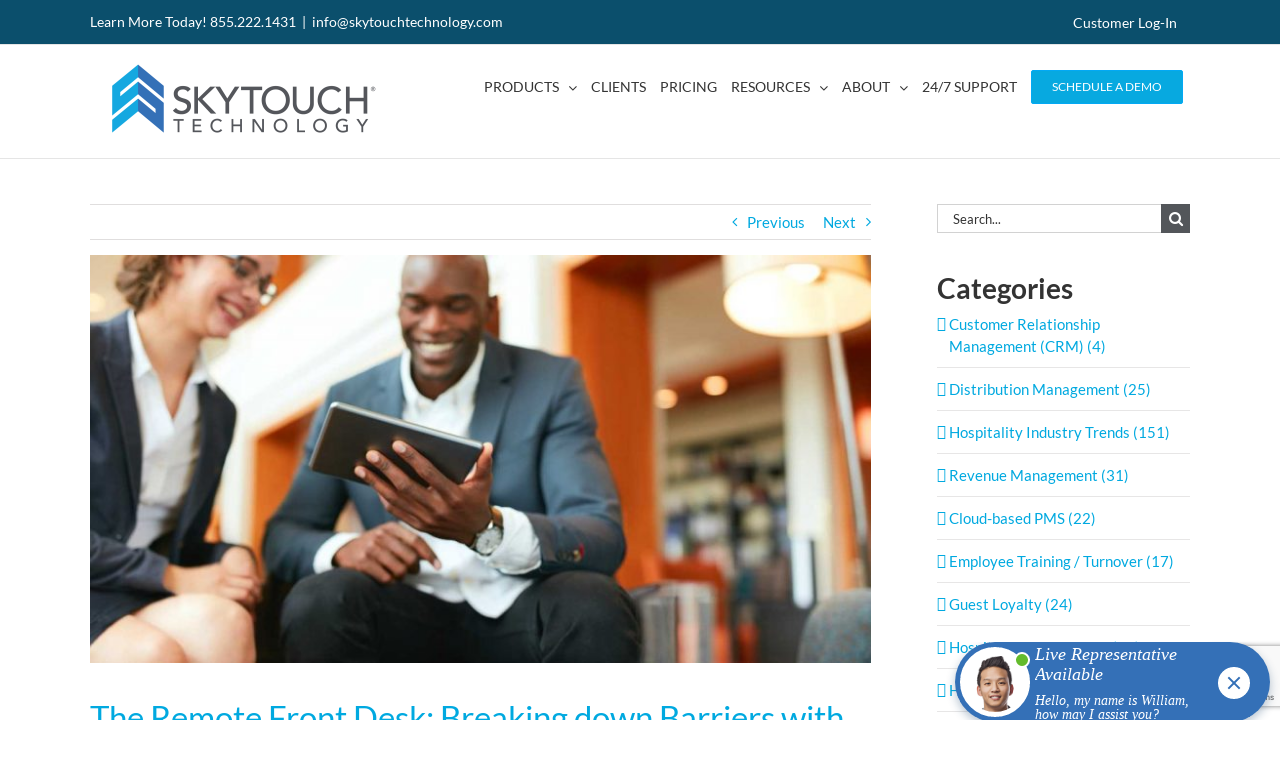

--- FILE ---
content_type: text/html; charset=utf-8
request_url: https://www.google.com/recaptcha/api2/anchor?ar=1&k=6LeBkqMUAAAAAEY7oJUd7Q1_-GuNv-s832SCLO5q&co=aHR0cHM6Ly9za3l0b3VjaHRlY2hub2xvZ3kuY29tOjQ0Mw..&hl=en&v=TkacYOdEJbdB_JjX802TMer9&size=invisible&anchor-ms=20000&execute-ms=15000&cb=blqv7mjow94t
body_size: 45471
content:
<!DOCTYPE HTML><html dir="ltr" lang="en"><head><meta http-equiv="Content-Type" content="text/html; charset=UTF-8">
<meta http-equiv="X-UA-Compatible" content="IE=edge">
<title>reCAPTCHA</title>
<style type="text/css">
/* cyrillic-ext */
@font-face {
  font-family: 'Roboto';
  font-style: normal;
  font-weight: 400;
  src: url(//fonts.gstatic.com/s/roboto/v18/KFOmCnqEu92Fr1Mu72xKKTU1Kvnz.woff2) format('woff2');
  unicode-range: U+0460-052F, U+1C80-1C8A, U+20B4, U+2DE0-2DFF, U+A640-A69F, U+FE2E-FE2F;
}
/* cyrillic */
@font-face {
  font-family: 'Roboto';
  font-style: normal;
  font-weight: 400;
  src: url(//fonts.gstatic.com/s/roboto/v18/KFOmCnqEu92Fr1Mu5mxKKTU1Kvnz.woff2) format('woff2');
  unicode-range: U+0301, U+0400-045F, U+0490-0491, U+04B0-04B1, U+2116;
}
/* greek-ext */
@font-face {
  font-family: 'Roboto';
  font-style: normal;
  font-weight: 400;
  src: url(//fonts.gstatic.com/s/roboto/v18/KFOmCnqEu92Fr1Mu7mxKKTU1Kvnz.woff2) format('woff2');
  unicode-range: U+1F00-1FFF;
}
/* greek */
@font-face {
  font-family: 'Roboto';
  font-style: normal;
  font-weight: 400;
  src: url(//fonts.gstatic.com/s/roboto/v18/KFOmCnqEu92Fr1Mu4WxKKTU1Kvnz.woff2) format('woff2');
  unicode-range: U+0370-0377, U+037A-037F, U+0384-038A, U+038C, U+038E-03A1, U+03A3-03FF;
}
/* vietnamese */
@font-face {
  font-family: 'Roboto';
  font-style: normal;
  font-weight: 400;
  src: url(//fonts.gstatic.com/s/roboto/v18/KFOmCnqEu92Fr1Mu7WxKKTU1Kvnz.woff2) format('woff2');
  unicode-range: U+0102-0103, U+0110-0111, U+0128-0129, U+0168-0169, U+01A0-01A1, U+01AF-01B0, U+0300-0301, U+0303-0304, U+0308-0309, U+0323, U+0329, U+1EA0-1EF9, U+20AB;
}
/* latin-ext */
@font-face {
  font-family: 'Roboto';
  font-style: normal;
  font-weight: 400;
  src: url(//fonts.gstatic.com/s/roboto/v18/KFOmCnqEu92Fr1Mu7GxKKTU1Kvnz.woff2) format('woff2');
  unicode-range: U+0100-02BA, U+02BD-02C5, U+02C7-02CC, U+02CE-02D7, U+02DD-02FF, U+0304, U+0308, U+0329, U+1D00-1DBF, U+1E00-1E9F, U+1EF2-1EFF, U+2020, U+20A0-20AB, U+20AD-20C0, U+2113, U+2C60-2C7F, U+A720-A7FF;
}
/* latin */
@font-face {
  font-family: 'Roboto';
  font-style: normal;
  font-weight: 400;
  src: url(//fonts.gstatic.com/s/roboto/v18/KFOmCnqEu92Fr1Mu4mxKKTU1Kg.woff2) format('woff2');
  unicode-range: U+0000-00FF, U+0131, U+0152-0153, U+02BB-02BC, U+02C6, U+02DA, U+02DC, U+0304, U+0308, U+0329, U+2000-206F, U+20AC, U+2122, U+2191, U+2193, U+2212, U+2215, U+FEFF, U+FFFD;
}
/* cyrillic-ext */
@font-face {
  font-family: 'Roboto';
  font-style: normal;
  font-weight: 500;
  src: url(//fonts.gstatic.com/s/roboto/v18/KFOlCnqEu92Fr1MmEU9fCRc4AMP6lbBP.woff2) format('woff2');
  unicode-range: U+0460-052F, U+1C80-1C8A, U+20B4, U+2DE0-2DFF, U+A640-A69F, U+FE2E-FE2F;
}
/* cyrillic */
@font-face {
  font-family: 'Roboto';
  font-style: normal;
  font-weight: 500;
  src: url(//fonts.gstatic.com/s/roboto/v18/KFOlCnqEu92Fr1MmEU9fABc4AMP6lbBP.woff2) format('woff2');
  unicode-range: U+0301, U+0400-045F, U+0490-0491, U+04B0-04B1, U+2116;
}
/* greek-ext */
@font-face {
  font-family: 'Roboto';
  font-style: normal;
  font-weight: 500;
  src: url(//fonts.gstatic.com/s/roboto/v18/KFOlCnqEu92Fr1MmEU9fCBc4AMP6lbBP.woff2) format('woff2');
  unicode-range: U+1F00-1FFF;
}
/* greek */
@font-face {
  font-family: 'Roboto';
  font-style: normal;
  font-weight: 500;
  src: url(//fonts.gstatic.com/s/roboto/v18/KFOlCnqEu92Fr1MmEU9fBxc4AMP6lbBP.woff2) format('woff2');
  unicode-range: U+0370-0377, U+037A-037F, U+0384-038A, U+038C, U+038E-03A1, U+03A3-03FF;
}
/* vietnamese */
@font-face {
  font-family: 'Roboto';
  font-style: normal;
  font-weight: 500;
  src: url(//fonts.gstatic.com/s/roboto/v18/KFOlCnqEu92Fr1MmEU9fCxc4AMP6lbBP.woff2) format('woff2');
  unicode-range: U+0102-0103, U+0110-0111, U+0128-0129, U+0168-0169, U+01A0-01A1, U+01AF-01B0, U+0300-0301, U+0303-0304, U+0308-0309, U+0323, U+0329, U+1EA0-1EF9, U+20AB;
}
/* latin-ext */
@font-face {
  font-family: 'Roboto';
  font-style: normal;
  font-weight: 500;
  src: url(//fonts.gstatic.com/s/roboto/v18/KFOlCnqEu92Fr1MmEU9fChc4AMP6lbBP.woff2) format('woff2');
  unicode-range: U+0100-02BA, U+02BD-02C5, U+02C7-02CC, U+02CE-02D7, U+02DD-02FF, U+0304, U+0308, U+0329, U+1D00-1DBF, U+1E00-1E9F, U+1EF2-1EFF, U+2020, U+20A0-20AB, U+20AD-20C0, U+2113, U+2C60-2C7F, U+A720-A7FF;
}
/* latin */
@font-face {
  font-family: 'Roboto';
  font-style: normal;
  font-weight: 500;
  src: url(//fonts.gstatic.com/s/roboto/v18/KFOlCnqEu92Fr1MmEU9fBBc4AMP6lQ.woff2) format('woff2');
  unicode-range: U+0000-00FF, U+0131, U+0152-0153, U+02BB-02BC, U+02C6, U+02DA, U+02DC, U+0304, U+0308, U+0329, U+2000-206F, U+20AC, U+2122, U+2191, U+2193, U+2212, U+2215, U+FEFF, U+FFFD;
}
/* cyrillic-ext */
@font-face {
  font-family: 'Roboto';
  font-style: normal;
  font-weight: 900;
  src: url(//fonts.gstatic.com/s/roboto/v18/KFOlCnqEu92Fr1MmYUtfCRc4AMP6lbBP.woff2) format('woff2');
  unicode-range: U+0460-052F, U+1C80-1C8A, U+20B4, U+2DE0-2DFF, U+A640-A69F, U+FE2E-FE2F;
}
/* cyrillic */
@font-face {
  font-family: 'Roboto';
  font-style: normal;
  font-weight: 900;
  src: url(//fonts.gstatic.com/s/roboto/v18/KFOlCnqEu92Fr1MmYUtfABc4AMP6lbBP.woff2) format('woff2');
  unicode-range: U+0301, U+0400-045F, U+0490-0491, U+04B0-04B1, U+2116;
}
/* greek-ext */
@font-face {
  font-family: 'Roboto';
  font-style: normal;
  font-weight: 900;
  src: url(//fonts.gstatic.com/s/roboto/v18/KFOlCnqEu92Fr1MmYUtfCBc4AMP6lbBP.woff2) format('woff2');
  unicode-range: U+1F00-1FFF;
}
/* greek */
@font-face {
  font-family: 'Roboto';
  font-style: normal;
  font-weight: 900;
  src: url(//fonts.gstatic.com/s/roboto/v18/KFOlCnqEu92Fr1MmYUtfBxc4AMP6lbBP.woff2) format('woff2');
  unicode-range: U+0370-0377, U+037A-037F, U+0384-038A, U+038C, U+038E-03A1, U+03A3-03FF;
}
/* vietnamese */
@font-face {
  font-family: 'Roboto';
  font-style: normal;
  font-weight: 900;
  src: url(//fonts.gstatic.com/s/roboto/v18/KFOlCnqEu92Fr1MmYUtfCxc4AMP6lbBP.woff2) format('woff2');
  unicode-range: U+0102-0103, U+0110-0111, U+0128-0129, U+0168-0169, U+01A0-01A1, U+01AF-01B0, U+0300-0301, U+0303-0304, U+0308-0309, U+0323, U+0329, U+1EA0-1EF9, U+20AB;
}
/* latin-ext */
@font-face {
  font-family: 'Roboto';
  font-style: normal;
  font-weight: 900;
  src: url(//fonts.gstatic.com/s/roboto/v18/KFOlCnqEu92Fr1MmYUtfChc4AMP6lbBP.woff2) format('woff2');
  unicode-range: U+0100-02BA, U+02BD-02C5, U+02C7-02CC, U+02CE-02D7, U+02DD-02FF, U+0304, U+0308, U+0329, U+1D00-1DBF, U+1E00-1E9F, U+1EF2-1EFF, U+2020, U+20A0-20AB, U+20AD-20C0, U+2113, U+2C60-2C7F, U+A720-A7FF;
}
/* latin */
@font-face {
  font-family: 'Roboto';
  font-style: normal;
  font-weight: 900;
  src: url(//fonts.gstatic.com/s/roboto/v18/KFOlCnqEu92Fr1MmYUtfBBc4AMP6lQ.woff2) format('woff2');
  unicode-range: U+0000-00FF, U+0131, U+0152-0153, U+02BB-02BC, U+02C6, U+02DA, U+02DC, U+0304, U+0308, U+0329, U+2000-206F, U+20AC, U+2122, U+2191, U+2193, U+2212, U+2215, U+FEFF, U+FFFD;
}

</style>
<link rel="stylesheet" type="text/css" href="https://www.gstatic.com/recaptcha/releases/TkacYOdEJbdB_JjX802TMer9/styles__ltr.css">
<script nonce="iOsdZDpjx0hJL-WHEq6qSw" type="text/javascript">window['__recaptcha_api'] = 'https://www.google.com/recaptcha/api2/';</script>
<script type="text/javascript" src="https://www.gstatic.com/recaptcha/releases/TkacYOdEJbdB_JjX802TMer9/recaptcha__en.js" nonce="iOsdZDpjx0hJL-WHEq6qSw">
      
    </script></head>
<body><div id="rc-anchor-alert" class="rc-anchor-alert"></div>
<input type="hidden" id="recaptcha-token" value="[base64]">
<script type="text/javascript" nonce="iOsdZDpjx0hJL-WHEq6qSw">
      recaptcha.anchor.Main.init("[\x22ainput\x22,[\x22bgdata\x22,\x22\x22,\[base64]/[base64]/[base64]/[base64]/ODU6NzksKFIuUF89RixSKSksUi51KSksUi5TKS5wdXNoKFtQZyx0LFg/[base64]/[base64]/[base64]/[base64]/bmV3IE5bd10oUFswXSk6Vz09Mj9uZXcgTlt3XShQWzBdLFBbMV0pOlc9PTM/bmV3IE5bd10oUFswXSxQWzFdLFBbMl0pOlc9PTQ/[base64]/[base64]/[base64]/[base64]/[base64]/[base64]\\u003d\\u003d\x22,\[base64]\\u003d\\u003d\x22,\x22aAHCtVRxw47Ct3oHwoUKw4bCuinDn8KhQCU9wrsBwqQqS8OHw7hFw5jDrcK8EB8UcVoMfygeAxfDtMOLKVxCw5fDhcO3w4jDk8Oiw5llw7zCj8OKw7zDgMO9BGBpw7dhLMOVw5/[base64]/Ci8Ovw6TDrMOAEMKFH8O5w4zCoTfCrMKow7VManJUwp7DjsOvcsOJNsKbHsKvwrgcAl4UZzpcQ33DrBHDiFrCjcKbwr/CgWnDgsOYZ8KhZ8O9ESYbwrouHk8Lwq0Swq3Cg8OFwrJtR2bDucO5wpvCqH/Dt8OlwphfeMOwwqJUGcOMbwXCuQVIwr1lRkrDqD7CmT3CsMOtP8K/IW7DrMOawojDjkZgw6zCjcOWwqnCgsOnV8KKHUldNcKPw7hoCybCpVXCtnbDrcOpNl0mwplyagFpUMK2wpXCvsO+a1DCnwo9WCw/AH/DlV0iLDbDkHzDqBp0Jl/Cu8OUwojDqsKIwr7Cm3UYw5PCtcKEwpcLN8OqV8Kkw6AFw4RHw7HDtsOFwoZiH1NUUcKLWgYSw755wqRTfilfUQ7Cun3Cj8KXwrJQEi8fwqfCgMOYw4oYw6rCh8OMwocwWsOGd2rDlgQ+enLDiH3DlsO/wq0rwqhMKQ5rwofCnhFPR1l9WMORw4jDvxDDkMOAPcO7FRZKU2DCiH3CvsOyw7DCvDPClcK/NsKUw6cmw5bDtMOIw7xSFcOnFcOTw7rCrCVSHQfDjAXCoG/[base64]/Cs0UtZ2w5wpEyw5TChsKVw5YYR8O3wpTCkS3CjxPDuAXCo8KLwqpIw63DrsO9QsO6b8Kywp4cwoocbwnDtcKmwonCvsK9I1LDucKKwpzDggw/w7Eww6Qkw7F/KH1uw53Dg8KJfwpYw61tKCpALMKnecO1wpMQfUvDg8KmdUzCilAOfMOWClLCu8ObUcKvXDZOUU/DvsKneFxiwrDChTzCosORFVTDiMKtNlxSw5FTw4wRw5obw553XMKodQXDocKvDMO0HV0UwrrDvTHCvsObw5piw5QgUsOIwrFJw7t1wr/Cv8OewpkCJkttw5vDpsKVRcK4USbCpzdkwpLCocKhw5UYFTxcw7PDnsOcSwpSwoPDrMKMXMO2w7jCj3VXIm3Co8O/WsKew6rDuAbCpMO1wozCp8OAWV9gecKkwpsDwqzCo8KBwr/CjjfDiMO3wpgLVsKFwoV0NMOHwoh4BcO1AcKPw7phL8KtG8KfwpfDn1URw7FBwr4vwqojI8O/w5Vqw6shw6hKwoPClcKWwoFcMCzDnMKJw6tUU8Ksw4JGwrwrw5vDq0HDgWQswq7CksOFwrN7w49GcMKYW8KzwrXClVLCgVrDp0jDgMKpRsOAa8KAIsKRMMOewo5Ww5bCp8Ksw6/CosOYwoHDncOSQiwow6d+LsONATPDuMK1YFTDm1M8S8KaEsKyesK9wpxGwp8pwptVw5VNME0AbxfCgmEcwrvDjcKkWgDDsQfDgMO0wpF/w5/DtmfDq8O7PcOEIVkrH8OWD8KNCj/Cs0rDs1NWS8Kxw7/DmsKowrjDhynDmMOaw57DgmTCuAxBw5AWw6MxwoEzw63Dv8KMwpHDjsOFwrEBWiAULiPCjMOswpxWCcKtXzgRw6IawqTDmcK9w5NBw4xSwpzDlcOnwoPDmMKMw5MPAAzCu0TCuEAtw4YGwr9kw4zDlhsswrM9YcKaf8Omw7/CmSpbdsK0HsOAwrxYw6h+w5Yyw4rDiHMOwolvGAdpAsOCX8O2woLDglUWdcOgNkVHDFx/[base64]/[base64]/[base64]/woxqL8O+SBo/DkVvw49lWiVmRMONVcOJY8O4woHDn8O5w6JAw6I7d8Krwo9+TVgwwrLDulwoE8OXUGIAw6HDocKuw5g4w7PCiMKGIcOhw4jDv0/CksO7MsKQw5LDgkbDqC3CicOew64EwobDjiDCr8OwXcKzFFzDqcKAGsOlCsOIw6ciw4xNw5gAW0TCr3rCijLDiMOfAVhjLSfCtWMtwrk7U1rCocK/[base64]/DqULCtygeUDcFw6DCtcKhaMKAw4RkEsKDw7kxeTjDilTCokx7wrVLw5HCswbCicKZw6/[base64]/[base64]/w7bDnMO2w5zCslbDlRLDvcOGYsKVFDV6U2vDqDrDtcK3CVV+ZjZWKULChTluPn0hw4HCgcKhAsKeCCkVw7nDoljDgwjDt8OKwrXDjE4Id8K3wpcnXcOOclbDmw3CnsK/woggwqrCt3vDucKnek5cw6TCmcOZPMOUMMO/w4HDpVHCjzMyFUrDvsOwwpzDosO1LFbDk8K4w4jCjxoDXkHDrcK8PsKuGDDDlsOTA8OOa3rDi8OcG8K8XQ/[base64]/Do8OOIR0IMDrDm8Oiw4Z3Q8OlwpnCvlVPw7zDsTDCiMKJNMOWw7o/MxQzFStbwqcYew7DtsKSJsOufcKvacKpw6/DhsOHb15dPzfCm8OkE1/ChXXDgSEUw5p4HcKXwrlHw4rCqXZTw73Co8Kmwo9UGcK2w5zCgBXDnsKow71SKAoKwobCp8OPwpHCmWkhdF00NDDCi8OtwqPDu8O0wrNWwqEtwoDDgMKawqYNQRzCqWXDmTNiQVPCpsKgIMKqSERJwq/CnVEsWXDDpsKPwp8ZUcOsawp5BW1mwolPwqTCjsOjw6/[base64]/DlcK3JsKVB2XDocOYPkYzw7jDuMKqD8O6EkPClCHDu8OwwrbDu0MPX1wnwrsgwokuw57Ck3jDvMOUwp/[base64]/ClQ96w4hrwpnCmjlzwpbCgS7DllkKRjzDjw7DkD8nw7khesKTOMKMLRrDh8O1wp/DjMKOwr/CksOwB8KaOcKEw5hQw47DnsOcwrNAwrXDjsKvVV7DsDYgwpfDrC3CtnHCoMKowqZ0wojCumTDhA1BdsO1w43CgsKNL1vCnsKEw6YYw6nDlTbCpcOKL8ODwq7Dk8O/wr50P8KXA8O8w6PCuTHCqMOxw7zDvVLDo2sVb8OLGsKZRcKgwosfwqfDmXQRDsOQwprCvF8uSMOIwobDlcKDLMKVw4vChcOxwoJvOXNwwpRUU8Oow4vCoUIKw6/CjXjCq0LCpcOpw4cVNMK+wrlJdQt7w7nCt1JsSTYJY8KYB8OESQvCl2/CmXYmHy0tw7LCrlYMMsOLIcOndw/[base64]/CtcKyw5bDp3stN2jChMO4wr9aAW9scsOPw4DCtsOvGDsRwrbCt8Orw4DCncKuwogTAsO0esOaw5oVw5TDiDh1bQJSA8O5ZlXCv8KRViR3wqnCtMKlw54UBxHCq2LCq8OmIcOAR1fCnxtmw6E1DVHDjMOSQsKxI11gOcKuT2kMwoxvwoTCvsOrEE/DuHRWwrrDgcO3wqQJwp3DtcOcwoHDk0/DvGdrwpLCpcKowo4YWmx9wqAzw6Mbw5bDpX5lUQLCjjTCiWssABpsGcOoazoWwqNSLDdfGnzDo10Gw4rDosKXw5txRjjDklAHwpoZw5/[base64]/[base64]/[base64]/[base64]/DrS4UAExtwofDsMOpdBxgSsKPecKSw6Qxw5PDuMOLw5pPHxEWB35tCsKaScKwBsONKQHCjEHDsirCr0YKBjYCwoB/AmPCtGwcMsKpw7EFT8KOw64VwoZUw7jDj8Kcw6PDu2fDjxbCgGlzwqhuw6bDqMK1w63DoSEhw7vCr0XCo8Kkw4YHw4TCg0DCtBZBU20DOhXCm8OxwrRUw7rDuQ/DsMOKwp8bw4vDjMOJNcKEMMO2MCHCkwY+w6rCi8OfwofDhcORIsOvDhkxwpFLBXzDgcOTwptBw7zDvG3CuG/CtsKTWsOkw51Fw7BbRFLChm3DgQVrdR/DtlHDksKZXRLDuV1gw6bCh8OOw7bCskR4w4ZtLFDCnQlHw57DkcOrHcOyJwkjAAPCmCbCssOrwovDicOtwo/[base64]/[base64]/CtcOrwpfDkAHCuSrCoHtGVkQ3w47DtCMcwoDDgcK/woTDsEQ/[base64]/Dm3YafVA7fGsuw5UFw4XCoiXDgsKwDm4pOATDlsK0w6IXw6BYTlnCh8OywoTCgcOfw7/[base64]/DmcOrwp0jwpvCpkzDlMOzWsK7DnoQbVjCkMOLw4DDr8KqwoDCtB7Du1AJwooIccOjwoTDtDbDtcKIdMOYAQ/DisOceBlzwr3DsMOzbEzChBc9wo7DjhMIcm5eN0V+wpxBczVKw5HCuRcfcXnDnwjCt8O+wqBcw7/[base64]/CjMO0wpHDmXUjHcOFNHHDtCbCusOqBUg/w5tlHMO2wpTCtlB7FGlGwp3CiwPDvMKJw47CmgDCnsOHIRjDq30Ww5Raw7TCjW/DqMOAwqLCsMKRZnEWBcOhAHcTwpHCqMO/OX4vw6IZw6/ChsKZSwUzDcOsw6YHOMK3YwVww5jClsOgw5poZ8ObT8Knwrk5w48LQMO8w6U/[base64]/CnGbCsSUtw67CuzTDhwBXTcK3Nh/[base64]/wotVIV9BwrotwqHCnCfDrynCkcK+woHDo8OeWB3DgMKQeGVQw4DCjnwIwqwTawFlwpHDucOnw6vCisK5UsOPwrTDnMKkfMO9UMKzFMOvwpR/FsOhNcOMPMOKDjzCu3LChDXCp8OoZETChMK7UQzDrMOZFcKgV8K2McOWwrnCkx7DiMOiw5QUP8KGWsO9AlgiacOow4PClMKSw6YFwqHDtybCoMOrFQXDu8KSWnNjworDh8Kpw6A0woTCnmDDmcO3wrx2wpfCl8O/[base64]/EQnCmhbCosK6wpHDpQVQwpdDTcKRwovDp8KpQcOaw4t3w43DsWkFHwsLDystBl/DpcOzwqpFfFDDk8Ozaw7CtmZlwpXDpsKlw53DuMKIfQ1cKw9pAmgWalDDmMO3CDEqwofDtzDDssO1N35hw5QRwrBWwpvCsMKXwodYZWlfB8OdRw44w4o2fsKJPQHCh8Oow51vwoHDvMOhW8OkwrfCsH/DtmBIwqnDl8Ofw5rDsnzDuMO7woPCicOAC8KmFsKVcMOFwr3DlcOSBcKjw4HCnMOowrgPaD/[base64]/DmxA6w5HDuxjCn8ObAsKSw7Qbw797wrkcw5dmwqtHw77DrQYfEcOoRcONGUjCumfCjmgzDyoZwrM/w5RIw4l3w7huw7XCisKCTcKbwoPCsB54w5AtwpnCsCEqwq1ow53Cn8OOFz3CsR9FOcOywoJFw4QSw6/CiH/DoMKPw5UBB2ZXwqA0w5lWwqEuAlgawpzDpMKvDMOVw4rCmVY9woYheRpkwpnCksKxw6RuwqbDm04zw6zClwpbT8OJE8Oiw7/Ci1x6wofDgQ48UXLCnzkqw74Vw7fDmR9FwpQOL0vCu8K/[base64]/CowAOHsOhNMODQFoswrfDjDNTw6sjCR4pPSMrTMKvb0Q/w5Quw7fCqgYVaA3Ckx3CjMK8YAsjw6ZKwoc4HMOWKXJcw57DsMKaw6MBw7DDlWPCv8OmIxEiUjoPw48MXMK/w4HDkwUkw57DtBkiQxDDqMOXw5HCpMOxwqYQwoLDgytJwrDCo8OGSsO/woAUwofDiy3DocOtPyRuRcKEwpoKaFQ1w40kGWAeNsOOC8OlwpvDs8OtDg4TLSg5CMK7w695w79LGjfCuQ4Tw5vDlXANw4I3wrHChF84emjCnsKEw4JAKsOPwpjDnUXCkMO5wrXDpMKjSMOlw7TCkUwowqVyZsKyw4LDq8OpATsow5XDm2XCt8O9Aw/DvMOEwrLDhsOiw7jDmhTDr8OBw4rCnU5cAEYmSz9zJsOzIlUwOwE7CCTCuxTDoh1cw7HDrTc7FsO6w5Yywr7CiT/Cni3Do8Onw6o4b0tzF8KNVkXCmMOfGSvDpcO3w6lPwr4aEsOZw4RGYMKsbgZxH8OTwqHCrmxtwq7CtErDpX3DoS7DssOzw5Unw5/CtSXCvSxUw60KwrrDiMOYwqgAblzDt8KEVTEtRlVMw61dFSvDpsK/[base64]/[base64]/[base64]/DnMO1wrvCqxgRIsOxwqZuwpQiwqjCi0gCVMKZwrdvEsOOwrIaSWtNw7fCn8KmK8KRwoHDscKxJMOeNATCisOowq4SworCo8KFwqDDs8KZRsOMCR4sw5wKR8K4YcOKTggHwpwNbwLDrHoxNUojw6rCisK6wrwlwrrDjsKgVRvCq3/CrcKLFsOQw7XChW7Cj8OuEsOUK8KMSXRYw5khRMKgVMORLsKCwq7DpizDgMKcw4k2AcOlNVrDjGNUwplNW8OlLBUfasOIwppwU0XDu2fDlH3Dt1HCi28cw7Uzwp/Dhj/Ch3kAwrdpwoHClw7Dv8O7TWbCglTDj8OCwrrDocKbGmXDjsKhw54jwpzDlcK4w6vDrDdkM25fwopXwrgIHgzClgEOw6TCt8OBLBkJH8KzwrvCtmcewqFkUcOBwpAIYF7DrXTDm8OOWcOVdWxTScKswqAOw5nCqyBzUFscADxqwo/DpFcgw6oywpsYZW/DmMOuwq/Cmy0bYsKBMcKgwpo3OWdfwrALEMKkdcKuf0BPJTzDu8KowqLDisK4fMO/wrfCiyk/wqfCusK/bsKhwrtlwq3DgB4+wr3Cv8OuUcO/Q8KpwrPCssKkBMOtwrUfw4vDqMKSTBozwpzCoEtmw6pfN1RjwrfDiSrCp0zDgsOUYlvCg8OddmVYdjggwokvNxI4BsOkenBfDWoWAjxHYsOxHMOzCcKCCsKSwpAGFsOEDcO0c2fDrcO8ACrCuyzDnsKUUcODU0N2fMK5KiDDlcOCaMORwoN7fMONZ1/[base64]/dQbDrRbCtcOHaUtVw4PCjCTChHRow68GwrnCg8KGw6d/XcKkf8KXTsO0wrsrwojCjEAYf8KRR8K6w7fCicO1wpfDnMK6LcKow4zCncKQw6/Ds8KawrsUwqs6Zh0aBcKyw6XDpcO7OXR6CQErw6w5RyLCl8OGYcOcwoPDncK0w7/DlsK8QMOCBVTCpsKWQ8OGGH7DosK5w5lcwp/[base64]/DlhXChcKxw69awpx1wq1vwoPCjsOrwo3ChGBwNCUoR10ew4LDo8O8wq7ClcKtw77DlF/[base64]/woHCtcOpaj3CoGbDgsKgdsOaOEnDg8OBTBIDXW8Ba2Vcwo7CtQPCgjcAw43CrCrCmF18AMKHwpDDm0XCgVcNw6zCncOzAwrCn8OeUcOFL38/dRPDjglEwr8kwpTDnhnDqQV0wozDiMKgPsKLN8O1wqrDm8Oiw5stWcOzfMO0KUzCoVvDgFsxV3jDqsOUwqseXU5hw7nDrHkbRwbCvwgGbMK6BV8BwozDlB/Co39+w6pGwph4JhnCi8K3B1EQKTtbw73DoD5qwpLDmMKLbibCocKHw5zDkk3Dk2rCkcKXwprCrcKRw4A0XcO6wo/[base64]/[base64]/Cin5Kw7Fjw5/CtMOEaMOhOTDCisO1d3rDqVsjwofCvCoWwrNrw54dYkbDv0Vow6dTwq8UwqtzwqhGwo1PMHbCi1LCtsKow6rCj8KNw6Arw4VzwqJiw5zCmcKWGGITw4Zhwpo/wrbDkQDDusO1IcKNNl/CnXpCcMOfUGhxfMKWwqnDmi/CjQwow4VlwrLDjMKow44QHcOEw4Nsw44DIgJVw6FRDkQJw6jDiAfDtcOENMOpQMOPGVBubAZrw5LCi8Olw6A/RsOqwqZiw7wpw5rDv8OqFikyKEbCvcKYw5fDlGDDgsOoYsKLG8OsfxTDs8KdTcOZQMK9ZgTDkjc2S1rCosOiEsK+wqnDvsKzKsOuw6wzw7EQwpjDvRtiW1/Dtl/CkTRPNMOUTMKKXcOyHcKyMsKOwos2w4rDuwPCi8KUasKbwqTDo2vCq8K9w5QedBUGw4Mfw53CgCHChkzDgB46FsO9F8O4wpFYGsKSwqNBEGfCoF1vwrfDqwrDoWV7by/DiMOCI8KhPcOnw75Gw5wNfcOBN2wFw57Do8OJw7bDssKIKjcVAMO6M8Kvw6bDksKQKsKjIMKIwr9FNsO3Z8OdR8OcMcOPRcO6wqPCvgQ3w6V+d8KATHYDH8KGwoLDlyfCqSx/w63ClFrCm8Kxw7jCnS/DssOkwrHDr8KQRMOXFQrCjsOlNcK/[base64]/DnEXCrj97D8OlwqrDmD9+MG3CvAEECMKefcK8B8K0TXfDsR1KwrbClcO8ElPCu3JqdsK0GcKKwoE5ZFXDhSB5wofCgjJCwr/DjhEZVsKaRcOjGHbCmsO4wr3DsiHDmnIKPMOzw5jCg8OeDSvDlMKPIsOcw6UnU1jDu1d1w4/[base64]/CvCk/JHZww65ewonDuAEMwrAGNTPCqANDw4DDrww5w4HDuU/DuSomPcOpwr3CoWI9wpfCqS1hw4gYIMKZSMO5dsKSJsKQHsOPJXlRw75ww6bDhjYpCScdwrTCr8KvFztGwoPDrmQbw6obw7DCuBbCkCzChwfDgcOPasKrw65owpYLw4AYPcOWwpbCulYba8Oec3/[base64]/wpkkw7oGwoUPC1xFBGkPA8OWIzXCjn/[base64]/CoDTDoMOkFsKPIMKqwrLCp8OcPCBEwpPCvMKVOT5qw6nDosK2wovDqcOGYMK9UXRsw7xPwosRwozDocO9wqkjIXDClMKiw6FAZg0rwrEWLcK/SA3CnHsAQTVtwqtoHsOWacK0wrUQw6UEVcKCdnN5w65Kwo/Di8KSfWt/[base64]/DlMO2EsOfZSzCusKsw54Ow4I0wrDDg08JwrDCoELClsKEwpNBQzF6w60wwpzDicKRciXDkw7CtcKqZMONa3ZywofDnTrCjQZfQ8O3wrsOGcOKWEM7wqFJdcK5dMOuIcKELkxkw58YwoXDpcKlwrHDqcOEw7MbwqvCs8OPS8O3QcKQI3DCvH7DiFLCmmsTwq/DosOTw5MnwpTCp8KYBMOTwqpsw6vCrMKhwrfDvMKvwpzDgnrCkinDuV9iMsOYIsO7dy1/wpNPwr0/wqDDoMO4NWPDsHdRF8KBRB7DiQdTA8OGwonCs8K5wp/Ci8O/[base64]/[base64]/CpXzCrsK5w5rDkibDqHE2w68BBEDDhWlow7jDrnXCoh/DqMOPwp3Cp8KBD8KUwqQRwpYqVVtJGFNfw7VGw4vDuHLDosOBwqTCh8KVwovDssKbWVtyNz5eCXl9H0nCgcKBwp0fwp4IG8KpXMOnw77CocOAMMOFwp3Ct3kQP8OOIm/Cr3p/[base64]/VRYedsO4MMK1w650woopfDAWbcORwrnCpcOXDcKhPRnDtcK1BsK4wrPDuMKuw5Azw53Dh8K1wrdMFQQ0wrPDmcOJHUHDrsOuYcK9wrggUsOFDn1bRWvCmcKTDcOTwr/CmsOxPXfClwvDhCvDszx0csOVB8OHwqLDisO1wrNLwoFCYjtnNsODwpgEFsO6TSHCrsKGS2bDqhwIXEN+JVXCsMKiw5V7Cj/Ct8KffkrDo1DCtcKmw6ZRHMO5wqHCm8K8TsOSKlrDksOPw4cEwprCj8KMw5XDlXzCrV40w4EuwoE8wpTDn8KfwrLCo8O2ScK6EMOaw55mwoHDmsKmwq1Bw6TCmQVOCsKYCMOCaFfCt8KILHzCmsOaw78qw5ZZw6g4O8OvWsK7w4svw7/Cj1zDhcKvwpTCqMOqIzYfw5cvX8KBfMK8X8KFYcOnSiPCpTMHwrDDucO6wrLCvW08ScK+DVk7XsO7w6t9woRaGHvDkQd/w6ddw7XCuMKow7EWB8OGworCs8ORBzzCucOlwp86w7p8w7oHBsKgw7tNw6dRBV7DvgDCvcOIw4gvw7hlw4vCq8KOeMKdWSrCpcKBR8Kke2zCj8KmDQbDt1deaBbDuQPCunYwT8KfOcKAwr/[base64]/Diih7L8KTZcOHEsOiDsKHAyzDo8OxRUc+ZigVw61qXg5ffMKRwolxawlZw4o3w6XCqwrDr09Pwo1rcTHCocKCwqEtMsOMwpUhwpPDlVLCvzptI1zCgMK/N8OlPUTDgFvDjh90w7XClWQyNcKSwrdnUxTDusOVwpzDtcOow5fCr8Kwc8OkHMKyf8OpbcOCwphxQsKOewsowrHDonTDlsOTZ8Osw6t8WsOYQcKjw5xww7QewoXCh8OIaRrDv2XDjEFZw7fCpHfClsKiW8Oaw7FMZMOtOnVUw5QWVcOlJA1FSG1nwpvCicKMw5/DhVYIUcK8wrhtPhfDlhYiB8KcL8Oaw4xLwr9fwrJnwqDDt8OIAcKse8OiwpfCumTDuV0Uwo7Du8KxO8OAFcOKa8OHEsO5JsKmGcOCCTF0YcOLHh1TDlUTwoVEMcKGw47DpsOdw4HCrmzDg2/DksOlUcObenlmw5QzGQIpCsKQwqJWQcOAw53DrsK/a0V4U8KbwrnColRuwoTCmyTDpy8qw5x6FiAow7PDnkN6VHnCmCN0w7TCiy7CgkQPw75GScOZwoPDh0XDj8K2w6gmwrTCpm5vwopuf8KiI8KPSsObBUDDojMBD1gcQsOBWSdpw4XChnzCgsOnw6XCtMKBcyYjw4ljw75aemQ9w6PDhi/[base64]/[base64]/w7TDlsKaFFo9WS7CrzNuWcOYVnrDmcKAwr/DgxnChMOJwpHCusK2woYaacKudcK1AsOHwqTCpHRowplBw7vClGEbOMObaMKVVnLCph8/BcKDwrjDpMOqEAsgAkDDrm/Cu3/Cm0IcM8OgZMOmXWXCgmDDp2XDo0DDicOMV8KEwq7DrMOhw7crDiTDsMKBU8OtwqLDoMKqPMKZWHVIZknDusOgEcOuJ00iw6pNwqvDqDUHw4zDi8KxwpEbw4UvCW02AF5nwqthwovCgVcvTcKfw5/[base64]/CicKofsK6wrfCk1ROwrQPC0fCvcKvw6rDicKuE8OZRX7CpMO+dznDvFzDqMK3wr8oA8K8w7nDnhDCu8K/[base64]/Cvgpqw6nDr8ObYAsUYzJrw5ZKworCqsOYw5fCpifDmcOnCsOLwrvClDnDk17DoTlSM8OFeizCmsKAf8Kfw5UIwoTCtmTCk8KLwo47w6JEwprDmGpxSsKlFEokwq1jwoA1wo/CjSR7QMKMw6RCwpPDmMKjw5vCiw0qD3vDnsOOwoA4w4/CkC94BcOlA8KBw7lWw7EIeBnDpsOlw7fCvz9Gw7rCk0I2w7PDrHUkwrjDq2x7wro4GRzCvRnDhcKywqrCpMKnwrJxw7vCicKfXXXCq8KHaMKXwqd1wr8Dw6jCvT8wwpMqwovDtS5iw4jDkMOywqEBanDDszohw4PCi0vDsWHCrcOdMMOPdsOjwrPCncKFwq/CvsKyJcKywrnCq8Kqw5FFw5F1TAgJYmdpWMOnfAHDg8KncMKEw6JhIg52wpRjUMOcAsKZS8OBw7cSwoVcNsOvw6hlGsOEw784w5VnZcK0R8OoKMK2FEBQw6PCr3bDjMKuwrTDj8OdfcO2bkoLI18YYFhdwo8/HVnDrcO3wpERA0Mdw5AGIkPCjcOCw5nCuTvClcOGIcOwKsKGw5Q5Y8OPCQIKbw4+eBDCglfCicKhIcO6w7fCrMKOaSPCmMKzaQPDuMK4AQEOX8KUeMO8w77DiwbDo8KYw5/DlcOYw4zDlWNJBT0AwrVmSi7DtcOBw4Nqw7p5w5oKwprCsMKAIhl+w6gow4vDtn3DvsOkGMORIMOCw7jDrcOVZXEBwq0sHngaAsKPwoXCgAnDlcOKwrYFU8KNJysjwpLDnnDDqj3ChkDClsOxwrREecODwpbCjcKeTMKGwqdow6TCnGTDoMOBW8KFw40Jwpx/[base64]/DgBTCjcKYwqDDkcONVcOuw6p4wqFgPWpIA8Ozw6Q/w4nDhcO9w7TCjXjDnMOSPB1facK1KQJFdBIaShvDvB8/w7jCsUJRA8KSPcO+w4DCj3HCumh8wqsXS8OgIw8twrtQGAXDp8Klw6tBwqx1QwDDu1YAXcKZw61ZX8OCHnTDr8K+woHDpHnDhcOOwoIPw792csK9S8K/w4rDt8OsNTfCqsOtw6LChcOmJyDCjXTDtzhcwr0kwqHCh8O/N2bDlTDClcK1KCjCo8OZwqFxFcOMw5kMw5ADKzQgWsKQMkHDpsO+w6d3wonCpsKJwo4TAwfCg27CswpAw7A5wqtADQckw7xbSjDDpyEnw4jDpMK/azhYw5Nkw6QOwrzDkQHDl2fCkMKfw4PCgsKnMFFlTMK3wrnDqQPDlwggHsO8HcODw5crQsOLwqnCi8KGwprDsMOzVCN7azvDqWXCq8Owwo3CvQVGw6rCqsKdXDHChsOIa8O6GsKOw7jDrRDCpXhVaXfCiHcxwrnCpwFkVsK/[base64]/Cl8KvwoR7wqTCjzjCsMOdCDZGI3HDo8OAUjc7wrPDpBDCvMOPw6cuEVYkw6oXOsK6YsOQw6AXwqEUGsK+w43CnMKXA8K8wpF5AQLDn2ZNFcK5cxzDqSUNw4PCjnIZw6puMMKWYHbCmirDtsOgfXfCnUkbw4RUUcKBI8KyIFAOEXDCoWzDhMK3YnvChx/[base64]/ChcKew4Upw5M0OHYywoAuNMO6w5jDkVN+NAFRbsKbwqXCmsKADQfCq0jDtFI9KcKpw4zCj8KfwqvCnxtpwp3CqcOaKMOUwp4dFiPCvcO8Yisyw5/DjhXDhhJWwqllKg5hQGTCnE3CrsK4GiXDtMKNwrkkPsOdwobDtcO0w5LCuMKTwp7Cp0rCg3rDl8OnUl/Ch8OjeEDDoMKTworDsm3DjcK1Ln7Ch8KZWcOHw5fCtCrCkCVxw54rFk3ChsOtAsK5SsORWsOGUMK4wrIYWEHCjCnDgMKEOMKxw7fDjD/ClWggw4PCkMOSwprCmcK6PDDCnMOLw40IHDnCg8KrYnRAUFfDssKNURkyMMKQYsKyM8Kew4bCqcOuNMO0JsOww4cBfQ3DocOIwpbCisOBw4g3wp/CrxRBJsOBNxnChsOyD3RUwp8SwrRXB8KIw5Inw6Vyw5PCgULDpsKsUcKzwqhmwrB8wrjChwIrw7rDgGbCgcOfw6hYQQBvwoHDuWNEwqNUbsONw6LCql9Nw6HDnsKeMMKVHRjCs27DtEpPwpUvwoxkK8KGVTlcw7/CjsOVwrHDgMK6wqbDhsOZIcKOQsOdwrDCj8K7w5zDgsKDCMKGwoAVwr81ScO9wqrChcOKw6vDicOfw5bCqQFMwqjCl3IQDizChnLCkQMLw7nCgMKscMKMwrDDjMKMwolKW0bDkBbCs8Oow7DCuGgZw6MGBcOowqTCmcOuw4TCpMKxD8OlWMK0w5TDhMOKw4/CpQrDtksmwoDDhCrDiFcYw7zCnB8DwozDiXo3wpXDsFHCu1nDj8KSFMORTsK9dsK8w7o3wpTDkmvCssOowqUGw4IYNSkgwp9kPWlbw7U+wptow7M0w5bCncO1QcOlwo7DlsKkdMO6OXJcO8KVCU3Cqk/DtDbDnsKtIMK2TsOcwrlKwrfCsk7CrsOYwoPDscOZNWw/wrkRwpvDkMKJwqIXW2N6BsK1VFPCisKlWQ/DuMKjDsOjCkHDsGwNWsORwq3CqnTDvcO0aX03wq07wqQOwpJgBV8xwqtNw7jDjD5YBcKSbcKNwpgYUWEkXG3CiDd6wofDpEDCncKXV0rCscO2McOpwo/DkMO9GcKPCsOROibCqsK3PCpMw48iQcOUAMOawqzDoxYGHUPDjS4Fw45LwpMefAw1GcOAT8KFwoYOw7EMw5keUcK5wrh/[base64]/DocKRw6DCtsKPwpgtw4HCuDAcw6XCisKpFMOuw5pdaMOcBgDCpHvDoMKXw6HCrCdBSMKow6oUFi0edHjDgcOcZzHChsKrwod2wpwNWGvCkwMVwprCqsKMw7jCjMO6w68aWyYed3A7JRfCuMOyB1l9w5HCri7CiX5mwqAtwqIcwqvDnMOvwrgPw57CmsKbwoDDqh7DhR/DqS8LwotlOmHClsOpw47DqMK5w6zCmcOjWcO4f8OCw6XCm1/Cs8KBwrkTwrzCmlUOw67DpsK7QBpfwqnDuTXDrVjDhMKgw77Duz0mwotUw6XDncO1CcOJb8ONViN2NR9EecKWw4hDw60jexM/SsOIcGYCPELDuzUhCsOxCBF9H8K4FijDgmzDmCMLw4hXwonDkMOZw5YawrnDsWVMCiRnwovCnMKqw4/Cvl/DpyTDisOIwodUw7jChihTwqDDshHDjcO5w6/CiFhfwqoNw6Rpw63Dql/Dr1vDllrDrsK6JBXDs8KqwoDDsFl2wrMvOsKawqtSIcK/f8OSw7/[base64]/DssOXw7nCgMKxwp1GCxXDpSRde8O2woXCpsKuw63DlMKuwq/CksKBLcOVG3jDqcKnw78FMV4vLsOPNizDhcKawpTDmMO8KsKfwqbDhjHDjcKGwo7DgXp4w4jCoMKfOcOcHMOIW2ZeEMKvKRdpNQDCnWVvw6J0JB9YJcOgw4bDm3fDvwfDpsOjMMKVVcK3wqPDp8Krw7PCl3QXwrZcwq4bXCNPwqPDmcKdZE4/XMKOwpxzUsO0wpXClSjChcKjN8OJK8K3csORCsKrw7pQw6Fjw4M1wr0dwqEsKhrDpTHDkEN/w5d+w4kOEXzCscKvwpvDvcOZUWDCuljCkMOqw6vCkXcUwqnCmsKAJsOOdsOewoTCsl0WwojCpFfDpcOCwobClcKvCsK+YzEqw5rCqXRXwpsRwqxJNk57cnjDl8OswpRNVRRTw6XDoiHDqDnDlU05a01HPRM/wq9aw4fDsMO0wqPClcK5Q8OQw5o9wok8wqQFwr3DocKfwqHDgcK/KMKcFiQnWmlVVcKGw5hBw6cnwo4qwqHDkS8hem9LaMKLI8OxVFbDnsOTfnxywqrCvMOIwo/Cn27DnzXDnsOuwpbCmMKmw4wywrHCj8Oew4jCgA5oNcONwrvDvcK6w6wOWsKqw4XCi8Ocw5MTKMOlDX7Ctl8gwrnCj8O/O0nDgwhdw65bPiReXXvCjsKeYDMXw69Kwpo6chAPeEcaw5vDssKOwp1bwo8rAmEYYsKyAUtqM8KWw4DCqsO4XcKrZMOew4vDp8KbKsOkRMKDw4obwq0dw5rChsKzwrk8wpFmwoDDtsKTMMKxZsKeWhTDt8Kdw7FwO1rCt8OFM3LDvTPDsG/Cp3oUcTbDtDfDg3FxCUh0F8ONZ8OGw4BYHnfCqSd8E8KgUj9FwoM7w6vDrcOiDsKywrDDqMKjw4Flw4BmJMKbEU3DmMOudsOFw7vDrxfCjcO7wp8aLsKpFHDCosOWJ3pcMsOow7jCqRzDgMO8OBAgwpXDinnCu8OKwozDgMO3VQ/DusK3wpjCiEPCvXgCw5zCrMKww7sYwo4MwpzCpcO+wrPDjQTDisKYw5bDulpAwptRw5Q6w4HDkcKhTsKYw5IkB8OjUcKvcSjCg8KLwppQwq0\\u003d\x22],null,[\x22conf\x22,null,\x226LeBkqMUAAAAAEY7oJUd7Q1_-GuNv-s832SCLO5q\x22,0,null,null,null,0,[21,125,63,73,95,87,41,43,42,83,102,105,109,121],[7668936,846],0,null,null,null,null,0,null,0,null,700,1,null,0,\[base64]/tzcYADoGZWF6dTZkEg4Iiv2INxgAOgVNZklJNBoZCAMSFR0U8JfjNw7/vqUGGcSdCRmc4owCGQ\\u003d\\u003d\x22,0,0,null,null,1,null,0,1],\x22https://skytouchtechnology.com:443\x22,null,[3,1,1],null,null,null,1,3600,[\x22https://www.google.com/intl/en/policies/privacy/\x22,\x22https://www.google.com/intl/en/policies/terms/\x22],\x22oIRDOV+4/k0EZnsgopPiwdshkyadiFB7sIoD+x8d+3U\\u003d\x22,1,0,null,1,1764200284789,0,0,[14,215,158,110],null,[63,134,166,105,69],\x22RC-QU1F-sJqSznUNw\x22,null,null,null,null,null,\x220dAFcWeA7m0ZOoyvPSdUqHoBgEMIt2Sho-_ZGtE-xa-_jR3OTG5LCmkQvrKKkgxKD1Dc_NLXpVEofbuNR1NGijNS_UVcjRQiqJ7w\x22,1764283084778]");
    </script></body></html>

--- FILE ---
content_type: text/css
request_url: https://l0w6hlar9j.execute-api.us-west-1.amazonaws.com/default/htr-reviews-widget-widget1-BM54QG2UQ0KJ?widget_type=3&document_type=css&widget_id=187
body_size: 2191
content:
#htr_widget_187_hoteltech-report {
  visibility: visible !important;
  all: initial !important;
}

#htr_widget_187_hoteltech-report .htr_widget_e471910b4aa84251baeeb49a0f1ce2f1_defaultWidgetProperties {
  background-color: transparent !important;
  display: flex !important;
  flex-direction: column !important;
  margin: auto !important;
  height: 74px !important;
  width: 162px !important;
}

#htr_widget_187_hoteltech-report .htr_widget_e471910b4aa84251baeeb49a0f1ce2f1_fillHeightSpace {
  height: 100% !important;
}

#htr_widget_187_hoteltech-report .htr_widget_e471910b4aa84251baeeb49a0f1ce2f1_logoSize {
  width: 140px !important;
}

#htr_widget_187_hoteltech-report .htr_widget_e471910b4aa84251baeeb49a0f1ce2f1_imageDefaultProperties {
  height: 22px !important;
  margin-left: auto !important;
  margin-right: auto !important;
  margin-top: 6 !important;
}

#htr_widget_187_hoteltech-report .htr_widget_e471910b4aa84251baeeb49a0f1ce2f1_hrefDefaultProperties {
  font-family: "Libre Franklin", "Nunito Sans", "Arial", "Helvetica", sans-serif !important;
  font-size: 10px !important;
  margin-left: 9px !important;
}

#htr_widget_187_hoteltech-report .htr_widget_e471910b4aa84251baeeb49a0f1ce2f1_hrefReadReviews {
  color: #000000 !important;
  text-decoration: underline !important;
}

#htr_widget_187_hoteltech-report .htr_widget_e471910b4aa84251baeeb49a0f1ce2f1_pTextDefaultBlockMargins {
  margin-block-start: 0em !important;
  margin-block-end: 0em !important;
  color: black !important;
}

#htr_widget_187_hoteltech-report .htr_widget_e471910b4aa84251baeeb49a0f1ce2f1_rankImagesDefaultProperties {
  display: flex !important;
  height: 26px !important;
  margin-left: auto !important;
  margin-right: auto !important;
  margin-top: 6px !important;
}

#htr_widget_187_hoteltech-report .htr_widget_e471910b4aa84251baeeb49a0f1ce2f1_spaceBetweenStars {
  margin-left: 1px !important;
}

#htr_widget_187_hoteltech-report .htr_widget_e471910b4aa84251baeeb49a0f1ce2f1_textDefaultProperties {
  display: flex !important;
  flex-direction: row !important;
  font-family: "Libre Franklin", sans-serif !important;
  font-size: 10px !important;
  margin-left: auto !important;
  margin-right: auto !important;
  margin-top: 7px !important;
}



--- FILE ---
content_type: text/javascript
request_url: https://v2.vialivechat.com/contents/scripts/dist/registerDropDown.chunk.b0f961919d18da9e399c.js
body_size: 6166
content:
"use strict";(self.webpackChunkapexchatwidgets=self.webpackChunkapexchatwidgets||[]).push([[8695],{248:function(t,e,i){var o=i(2727);e.A=function(t,e){"string"==typeof t&&(t=document.getElementById(t)),(0,o.A)(t)&&(t.style.display=e?"inline-block":"block")}},1632:function(t,e,i){i.d(e,{A:function(){return r}});var o=i(4255),n=i(5930),s=i(3969),a=i(4476);i(2632);class r{constructor(t,e){this.configuration=t,this.$el=this.configuration.el,this.DOM=e||document,this.attr="bottom"}tabMaximize(t){const e=this,i=e.configuration.chatTab.chatTabLeftSide?"left":"right";let o=parseFloat(e.configuration.chatTab.borderWidth)+10;e.configuration.chatTab.chatTabLeftSide||(o+=5),ApexChat.animate(document.getElementById(t.element),`top: 50%;${i}: -150px; margin-${i}: ${o}px;`,{duration:110,after(){ApexChat.animate(document.getElementById(t.element),`${i}: 0px; margin-${i}: ${o}px;`,{duration:500})}})}tabMinimize(t){const e=this.configuration.chatTab.chatTabLeftSide?"left":"right",i=`${parseFloat(this.configuration.chatTab.borderWidth)+18}px`;ApexChat.animate(document.getElementById(t.element),`${e}: -150px; margin-${e}: -50px;top: 44%;`,{duration:110,after(){ApexChat.animate(document.getElementById(t.element),`${e}: 0px; margin-${e}: ${i};`,{duration:500})}})}slide(t,e,i){const o=this,n=o.getPureElement(t.element),s=o.getElement(t.element,n),a=s.offsetHeight;this.invitationHeight=a,s.style[o.attr]=o.getEndPosition(i,s),s.style.height="0px",this.initialDisplayAnimation=ApexChat.animate(n,`height:${a}px`,{duration:o.configuration.animationTime,after(){}})}slideFromLeft(t,e,i){const r=this,l=r.getPureElement(t.element),d=r.getElement(t.element,l);let h=(0,s.A)(),p=`${h[1]}px`,c=r.getEndPosition(i,d);o.A.isIE()&&(r.attr="top",p="0px",c=(0,n.A)(i,d)),d.style[r.attr]=c,h=(0,s.A)();let m="";switch(i){case a.yX.Right:case a.yX.TopRight:delete d.style.left,d.style.right=`${h[0]}px`,m="right:0px";break;case a.yX.Left:case a.yX.TopLeft:d.style.left=-d.offsetWidth+"px",m="left:0px";break;case a.yX.Center:case a.yX.Middle:case a.yX.TopMiddle:d.style.left="0px",m="left:"+(h[0]/2-d.offsetWidth/2+"px")}this.initialDisplayAnimation=ApexChat.animate(l,m,{duration:r.configuration.animationTime,after(){}})}slideFromRight(t,e,i){const o=this,n=o.getPureElement(t.element),r=o.getElement(t.element,n);r.style[o.attr]=o.getEndPosition(i,r);const l=(0,s.A)();let d="";switch(i){case a.yX.Right:case a.yX.TopRight:r.style.right=-r.offsetWidth+"px",d="right:0px";break;case a.yX.Left:case a.yX.TopLeft:r.style.left=`${l[0]}px`,d="left:0px";break;case a.yX.Center:case a.yX.Middle:case a.yX.TopMiddle:r.style.left=`${l[0]}px`,d="left:"+(l[0]/2-r.offsetWidth/2+"px")}this.initialDisplayAnimation=ApexChat.animate(n,d,{duration:o.configuration.animationTime,after(){}})}slideDrop(t,e,i){}getPureElement(t){return-1===t.indexOf(".")&&-1===t.indexOf("#")?t:t.substring(1,t.lenght)}getElement(t,e){return this.isClass(t)?document.getElementsByClassName(e)[0]:document.getElementById(e)}isClass(t){return-1!==t.indexOf(".")}getEndPosition(t,e){const i=(0,s.A)()[1]/2-e.offsetHeight/2;return t==a.yX.Center||t==a.yX.LeftCenter||t==a.yX.RightCenter?`${i}px`:"0px"}bounce(t){return t<1/2.75?7.5625*t*t:t<2/2.75?7.5625*(t-=1.5/2.75)*t+.75:t<2.5/2.75?7.5625*(t-=2.25/2.75)*t+.9375:7.5625*(t-=2.625/2.75)*t+.984375}wiggleElement(t){const e=this,i=e.getPureElement(t.element),o=e.getElement(t.element,i),{position:n}=t,s=e.getEndPosition(n,o),r=parseInt(""===o.style.bottom?0:o.style.bottom);if(n!=a.yX.TopLeft&&n!=a.yX.TopMiddle&&n!=a.yX.TopRight){const t=parseInt(r,10)+25,o=e.bounce,n=`${e.attr}:${t}px`,a=`${e.attr}:${s}`;ApexChat.animate(i,n,{duration:1e3,after(){ApexChat.animate(i,a,{easing:o,duration:1e3,after(){}})}})}}}},2727:function(t,e){e.A=function(t){return!!t}},3969:function(t,e){e.A=()=>{let t,e;return void 0!==window.innerWidth?(t=window.innerWidth,e=window.innerHeight):void 0!==document.documentElement&&void 0!==document.documentElement.clientWidth&&document.documentElement.clientWidth?(t=document.documentElement.clientWidth,e=document.documentElement.clientHeight):(t=document.getElementsByTagName("body")[0].clientWidth,e=document.getElementsByTagName("body")[0].clientHeight),[t,e]}},4164:function(t,e,i){i.d(e,{A:function(){return o}});class o{constructor(t,e){this.configuration=t,this.DOM=e||document}getPureElement(t){return-1===t.indexOf(".")&&-1===t.indexOf("#")?t:t.substring(1,t.lenght)}getElement(t,e){return this.isClass(t)?this.DOM.getElementsByClassName(e)[0]:this.DOM.getElementById(e)}isClass(t){return-1!==t.indexOf(".")}}},4273:function(t,e,i){i.d(e,{default:function(){return $}});var o=i(5155),n=i(2632),s=i(4665),a=i(4476),r=i(1632);class l extends r.A{constructor(t,e){super(t,e)}animate(t){const e=this,i=t.isPageRefreshed?e.configuration.secondaryPosition:e.configuration.position;if(t.isPageRefreshed&&e.configuration.rememberShownState)e.slide(t,e.configuration,i);else if(e.configuration.invitationDisplayMode===a.JF.Appear){const i=e.getPureElement(t.element);e.getElement(t.element,i).style.display="block"}else e.configuration.invitationDisplayMode===a.JF.Slide?e.slide(t,e.configuration,i):e.configuration.invitationDisplayMode===a.JF.SlideFromLeft?e.slideFromLeft(t,e.configuration,i):e.configuration.invitationDisplayMode===a.JF.SlideFromRight?e.slideFromRight(t,e.configuration,i):e.slideDrop(t,e.configuration,i)}}var d=i(9801),h=i(5260),p=i(2555),c=t=>{if(t){const e=t.split("").splice(-2).join(""),i=parseInt(t.substring(0,t.indexOf(e)));if("px"===e&&i>0)return`${(i/16).toFixed(3)}rem`}return(0,p.A)(`Incorrect pixel value defined: ${t}`),t},m=(t,e)=>{t.style.opacity=e/10,t.style.filter=`alpha(opacity=${10*e})`},f=i(3969),g=i(5930),y=i(4822),u=i(7932),b=i(4255),v=i(7942),w=i(8387),I=i(7279),x=i(6537),T=i(2936),E=i(248),A=i(2189);function $(){const t=class extends o.A{constructor(t){super(Object.assign(t,{widget:n.A.DropDown}));const e=this;let i;e.positioner=new d.A(this.options),this.options.containerId="apexchat_invitation_container_wrapper",e.animator=new l(this.options,this.DOM),this.options.height=this.options.invitationHeight,this.options.width=this.options.invitationWidth,this.options.maskId="apexchat_invitation_mask",i=e.hasBeenShown()&&this.options.rememberShownState?1e3:this.options.invitationDisplayMode===a.JF.Drop?2e3:this.options.invitationDisplayMode===a.JF.Appear?0:1e3,this.options.animationTime=this.options.animationTime||i,this.mobileInvitation={positionUsed:null,originalStyles:null,zoom:1,viewZoom:1,lastWindowWidth:0,lastScrollLeft:0,lastScrollTop:0,pinchZoomed:!1,startTouchTop:-1,initialScale:!1},this.tabbedInvitation={invitationTravel:0,travelProperty:"bottom",animatingTab:!1,borderTopRadius:["webkitBorderTopRightRadius","webkitBorderTopLeftRadius","mozBorderRadiusTopright","mozBorderRadiusTopleft","borderTopRightRadius","borderTopLeftRadius"],borderBottomRadius:["webkitBorderBottomRightRadius","webkitBorderBottomLeftRadius","mozBorderRadiusBottomright","mozBorderRadiusBottomleft","borderBottomRightRadius","borderBottomLeftRadius"],borderLeftRadius:["webkitBorderTopLeftRadius","webkitBorderBottomLeftRadius","mozBorderRadiusTopleft","mozBorderRadiusBottomleft","borderTopLeftRadius","borderBottomLeftRadius"],borderRightRadius:["webkitBorderTopRightRadius","webkitBorderBottomRightRadius","mozBorderRadiusTopright","mozBorderRadiusBottomright","borderTopRightRadius","borderBottomRightRadius"],defaultStyles:["#apexchat_invitation_container_wrapper .tabbed > div > div {","   -webkit-border-top-right-radius: 0px;","   -webkit-border-top-left-radius: 0px;","   -moz-border-radius-topright: 0px;","   -moz-border-radius-topleft: 0px;","   border-top-right-radius: 0px;","   border-top-left-radius: 0px;","}","#apexchat_invitation_container_wrapper div.apexchat_invitation_tab {","   box-shadow: none;","   -webkit-box-shadow: none;","   width: 100%;","   bottom: 100%;","   text-align: center;","   position: absolute;","   margin: 0px;","   cursor: pointer;","   padding: 0px;","}"].join("\n")},this.ready()}ready(){super.ready();const t=this;this.subscribe("rounded-dynamic-apply-preserved-scroll-after-minimizing",e=>{t.options.isMobile&&(document.body.scrollTop=null==u.A.get("preserveBodyScrollPosition")?0:u.A.get("preserveBodyScrollPosition"))}),this.subscribe("rounded-dynamic-minimized-size",e=>{setTimeout(()=>{t.positioner.position({element:t.parentDivId,widgetType:n.A.DropDown,position:t.options.position,model:{right:"0px",bottom:"0px",overflow:"visible"},context:document});const e=document.getElementById(t.iframeId),i=e.contentDocument.getElementById(t.options.containerId)||e.contentWindow.document.getElementById(t.options.containerId),o=1==t.options.position?"left":"right";let s=85;const a=e.contentDocument.getElementsByClassName("apexchat_rd_agent_icon_wrapper")[0]||e.contentWindow.document.getElementsByClassName("apexchat_rd_agent_icon_wrapper")[0];a&&a.offsetWidth>0&&(s=a.offsetWidth+35);let r=s;r+="right"==o?70:50;const l=document.getElementById(t.parentDivId);i.offsetHeight>0&&u.A.add("rdInvitationHeight",i.offsetHeight);const d=`${i.offsetHeight>0?i.offsetHeight+10:u.A.get("rdInvitationHeight")+10}px`;l.style.width=`${r}px`,l.style.height=d,e.style.width=`${r}px`,e.style.height=d},50)}),this.subscribe("dropdown-size",e=>{setTimeout(()=>{t.monitorIE(document.getElementById(t.parentDivId));const i=document.getElementById(t.iframeId),o=i.contentDocument.getElementById(e.containerId)||i.contentWindow.document.getElementById(e.containerId);if(!o)return;let s,a;o.offsetWidth>0?t.InvitationSize={width:o.offsetWidth,height:o.offsetHeight}:(s=o.offsetWidth||`${t.InvitationSize&&t.InvitationSize.width}px`,a=o.offsetHeight||`${t.InvitationSize&&t.InvitationSize.height}px`),(0,E.A)(document.getElementById(t.parentDivId)),i.style.width=s||`${o.offsetWidth+(t.options.isChevronStyleDOM?25:0)}px`,i.style.height=a||`${o.offsetHeight+(t.options.isChevronStyleDOM?36:0)}px`,t.$container.style.width=s||`${i.offsetWidth}px`,t.$container.style.height=a||`${i.offsetHeight}px`;let r=null;r=document.getElementById(t.parentDivId),i.style.height=c(`${i.offsetHeight+10}px`),r.style.height=c(`${r.offsetHeight+10}px`),i.style.width=c(`${i.offsetWidth+38}px`),r.style.width=c(`${r.offsetWidth+38}px`),o.style.overflow="";const l=t.isPageRefreshed()||e.hasBeenShown?t.options.secondaryPosition:t.options.position;t.positioner.position({element:t.parentDivId,widgetType:n.A.DropDown,position:l}),t.monitorPosition(l),r.style.marginBottom=c(r.style.marginBottom),r.style.marginTop=c(r.style.marginTop),r.style.marginRight=c(r.style.marginRight),r.style.marginLeft=c(r.style.marginLeft),e.onCreateSizing&&(t.options.wiggleEnabled&&t.setupWiggling(),t.options.invitationMask&&t.showMask(),t.handleMobileEvents())},50)}),this.subscribe("dropdown-hidemask",e=>{t.hideMask()}),this.subscribe("dropdown-chevronStyle-minimize",e=>{t.stopWiggling(),e.setSecondaryPosition&&t.positioner.position({element:t.parentDivId,widgetType:n.A.DropDown,position:t.options.secondaryPosition})}),this.subscribe(n.A.DropDown+x.A.Hidden,e=>{document.getElementById(t.parentDivId).style.display="none"}),this.subscribe(n.A.DropDown+x.A.ShownMaximized,e=>{document.getElementById(t.parentDivId).style.display="block"}),this.create()}showMask(){if((0,T.A)("livechat_mask_hidden"))return;this.state.analytics.track("invitation","mask"),(0,y.A)(this.options.maskId);const t=document.createElement("div");t.id=this.options.maskId,t.style.backgroundColor="#000",t.style.display="block";const e=(0,f.A)();t.style.width=`${e[0]}px`,t.style.height="100%",t.style.minHeight="1000px",t.style.position="fixed",t.style.zIndex=s.A.CONTAINER_Z_INDEX-1,t.style.left=0,t.style.top=0,t.innerHTML="&nbsp;",m(t,7),(0,I.A)().appendChild(t),this._previousOverflow=(0,I.A)().style.overflow;const i=this.sizeMask.bind2(this);(0,w.A)(window,"orientationchange",()=>{i()},!1),(0,w.A)(window,"resize",()=>{i()},!1),this.state.analytics.track("invitation","masked")}sizeMask(){const t=document.getElementById(this.options.maskId);if(t){const e=(0,f.A)();t.style.width=`${e[0]}px`,t.style.height="100%"}}hideMask(){ApexChat.storageAPI.StoreTemp("livechat_mask_hidden",!0);const t=document.getElementById(this.options.maskId);t&&(t.style.display="none",(0,I.A)().style.overflow=this._previousOverflow)}masked(){const t=document.getElementById(this.options.maskId);return!!t&&"block"==t.style.display}create(){super.create();const t=this;this.options.width||(this.options.width="100%"),this.options.height||(this.options.height="100%"),t.$container.innerHTML=`<iframe  tabindex="0"  class="${t.widget}_frame  ${t.widget}_iframe_custom"  id="${t.iframeId}" width="${this.options.width}" height="${this.options.height}" style="border: none;display: block;overflow-x:hidden; overflow-y:hidden;" marginheight="0" marginwidth="0" frameBorder="0" scrolling="no" horizontalscrolling="no" verticalscrolling="no"  allowtransparency="true" title="Chat Invitation"></iframe>`,document.body.appendChild(t.$container),t.$container.style.cssText=`position: fixed; z-index:${s.A.CONTAINER_Z_INDEX}; padding: 0px 0px 0px 0px`,this.show()}show(){super.show(),this.isPageRefreshed()}wiggling(t){const e=t;e.animator.wiggleElement({element:e.parentDivId,position:e.isPageRefreshed()?e.options.secondaryPosition:e.options.position}),ApexChat.wigglingTimeouts=setTimeout(e.wiggling,e.options.wiggleInterval+e.options.animationTime,e)}stopWiggling(){clearTimeout(ApexChat.wigglingTimeouts)}handleMobileEvents(){const t=this;if((t.options.mobileDisplayMode===a.IH.FixedToScreen||t.options.mobileDisplayMode===a.IH.Offscreen)&&t.options.isMobile){(0,I.A)().addEventListener("touchstart",e=>{const i=t.isInvitationHidden()?t.options.secondaryPosition:t.mobileInvitation.positionUsed;t.startTouchTop=(0,g.A)(i,document.getElementById(t.parentDivId))}),(0,I.A)().addEventListener("touchend",e=>{setTimeout(()=>{t.handleZoom(!0)},1e3)}),(0,I.A)().addEventListener("touchmove",e=>{t.handleZoom()}),setTimeout(()=>{t.handleZoom()},100);let e=!0;setTimeout(()=>{setInterval(()=>{t.handleZoom(e),e=!1},100)},t.options.animationTime)}}handleZoom(t){const e=this,i=document.getElementById(e.parentDivId),o=(0,I.A)(),n=document.documentElement,s=window.innerHeight||n.clientHeight||o.clientHeight,r=window.innerWidth||n.clientWidth||o.clientWidth,l=r/s,d=Math.max(o.scrollWidth,n.scrollWidth,o.offsetWidth,n.offsetWidth,o.clientWidth,n.clientWidth),p=(Math.max(o.scrollHeight,n.scrollHeight,o.offsetHeight,n.offsetHeight,o.clientHeight,n.clientHeight),window.pageYOffset||n.scrollTop||o.scrollTop),c=window.pageXOffset||n.scrollLeft||o.scrollLeft,m=e.isInvitationHidden()?e.options.secondaryPosition:e.mobileInvitation.positionUsed;if(!i)return;const f=(0,h.A)(i,"livechat_invitation_tab")[0];if(f&&f.className.search("closed"),!e.mobileInvitation.originalStyles||e.mobileInvitation.originalStyles.container!==i){const t=window.getComputedStyle(i);e.mobileInvitation.originalStyles={container:i,width:parseInt(t.width,10),height:parseInt(t.height,10),left:parseInt(t.left,10),right:parseInt(t.right,10),bottom:parseInt(t.bottom,10)}}if(!e.tabbedInvitation.animatingTab)if(r<d){if(e.mobileInvitation.pinchZoomed=!0,t||e.mobileInvitation.lastScrollLeft!=c||e.mobileInvitation.lastScrollTop!=p||e.mobileInvitation.lastWindowWidth!=r){e.mobileInvitation.lastScrollLeft=c,e.mobileInvitation.lastScrollTop=p,e.mobileInvitation.lastWindowWidth=r;const t=l>1?Math.min(e.mobileInvitation.originalStyles.width,screen.height)/screen.height*r:Math.min(e.mobileInvitation.originalStyles.width,screen.width)/screen.width*r,o=Math.min(t/e.mobileInvitation.originalStyles.width,1);if(e.mobileInvitation.zoom=o,e.mobileInvitation.viewZoom=r/d,e.options.mobileDisplayMode===a.IH.FixedToScreen){e.options.invitationHideShowTabEnabled&&(f.className=f.className.replace("open","closed"));const t=e.calculateInvitationPosition(i);i.style.transformStyle="preserve-3d",i.style.webkitTransformStyle="preserve-3d",i.style.transform=`scale3D(${o}, ${o}, 1)`,i.style.webkitTransform=`scale3D(${o}, ${o}, 1)`,i.style.transformOrigin="50% 50%",i.style.webkitTransformOrigin="50% 50%",i.style.position="absolute",i.style.left=`${t.left}px`,e.options.invitationHideShowTabEnabled&&e.options.invitationTabDirection===a.in.Right&&i.offsetHeight>0&&(i.style.left=t.left-e.tabbedInvitation.invitationTravel*o+"px",i.firstChild.style.left=`${e.tabbedInvitation.invitationTravel}px`),i.style.bottom=`${t.bottom}px`,i.style.right="auto"}else if(e.options.mobileDisplayMode===a.IH.Offscreen&&"fixed"===i.style.position){if(e.mobileInvitation.startTouchTop<0&&(i.offsetHeight<=0&&(i.style.height=`${e.invitationHeight}px`),e.mobileInvitation.startTouchTop=(0,g.A)(m,i)),i.style.top=e.mobileInvitation.startTouchTop,i.style.position="absolute",e.options.invitationHideShowTabEnabled)switch(e.options.invitationTabDirection){case a.in.Left:i.style.left=-e.tabbedInvitation.invitationTravel+"px";break;case a.in.Right:i.style.right="0px",i.firstChild.style.left=`${e.tabbedInvitation.invitationTravel}px`}if(i.offsetHeight<=0){const t=i.firstChild.offsetHeight;i.style.height=`${t}px`}}}}else{if(e.mobileInvitation.pinchZoomed=!1,"fixed"!==i.style.position){let t=e.mobileInvitation.originalStyles.bottom,o=0,n=0;if(e.mobileInvitation.lastWindowWidth=-1,i.style.top="auto",i.style.transformStyle="none",i.style.webkitTransformStyle="none",i.style.transform="none",i.style.webkitTransform="none",i.firstChild.style.left="auto",e.mobileInvitation.zoom=1,i.style.position="fixed",e.options.invitationHideShowTabEnabled&&f.className.search("closed")>-1)switch(e.options.invitationTabDirection){case a.in.Down:t=-this.tabbedInvitation.invitationTravel;break;case a.in.Left:n=-this.tabbedInvitation.invitationTravel;break;case a.in.Right:o=-this.tabbedInvitation.invitationTravel}if(i.style.bottom=`${t}px`,e.options.invitationHideShowTabEnabled&&this.options.invitationTabDirection!==a.in.Down)switch(this.options.invitationTabDirection){case a.in.Left:i.style.left=`${n}px`,i.style.right="auto";break;case a.in.Right:i.style.left="auto",i.style.right=`${o}px`}else i.style.left=isNaN(this.mobileInvitation.originalStyles.left)?"auto":`${this.mobileInvitation.originalStyles.left+n}px`,i.style.right=isNaN(this.mobileInvitation.originalStyles.right)?"auto":`${this.mobileInvitation.originalStyles.right+o}px`}if(r<i.offsetWidth&&r!=e.mobileInvitation.lastWindowWidth){e.mobileInvitation.initialScale=!0;const t=r/i.offsetWidth;e.mobileInvitation.zoom=t,i.style.left="0px",i.style.right="auto";const o=m===a.yX.RightCenter||m===a.yX.LeftCenter||m===a.yX.Center?"50%":"100%";i.style.transformStyle="preserve-3d",i.style.webkitTransformStyle="preserve-3d",i.style.transform=`scale3D(${t}, ${t}, 1)`,i.style.webkitTransform=`scale3D(${t}, ${t}, 1)`,i.style.webkitTransformOrigin=`0% ${o}`,i.style.transformOrigin=`0% ${o}`,f&&f.className.search("closed")>-1&&(e.options.invitationTabDirection===a.in.Left?i.style.left=-e.tabbedInvitation.invitationTravel*t+"px":e.options.invitationTabDirection===a.in.Right?i.style.left=e.tabbedInvitation.invitationTravel*t+"px":i.style.bottom=-e.tabbedInvitation.invitationTravel*t+"px"),e.mobileInvitation.lastWindowWidth=r}else r>i.offsetWidth&&(i.style.transformStyle="none",i.style.webkitTransformStyle="none",i.style.transform="none",i.style.webkitTransform="none")}}calculateInvitationPosition(t){const e=this;let i=0;const o=(0,I.A)(),n=document.documentElement,s=(0,f.A)(),r=s[0],l=s[1],d=(0,h.A)(t,"livechat_invitation_tab")[0];let p,c;const m=window.pageXOffset||n.scrollLeft||o.scrollLeft,g=d&&d.className.search("closed")>-1,y=e.isInvitationHidden()?e.options.secondaryPosition:e.mobileInvitation.positionUsed;t.offsetHeight<=0&&(t.style.height=`${e.invitationHeight}px`),p=t.getBoundingClientRect().top,c=Math.round(l-(p+t.offsetHeight*e.mobileInvitation.zoom)),g&&e.options.invitationTabDirection===a.in.Down&&(i=-e.tabbedInvitation.invitationTravel*e.mobileInvitation.zoom),y!==a.yX.Center&&y!==a.yX.LeftCenter&&y!==a.yX.RightCenter||(i+=(l-t.offsetHeight*e.mobileInvitation.zoom)/2);const u=m+(t.offsetWidth*e.mobileInvitation.zoom-t.offsetWidth)/2;let b=0;if(!e.options.invitationHideShowTabEnabled||e.options.invitationHideShowTabEnabled&&e.options.InvitationTabDirection===a.in.Down)switch(y){case a.yX.RightCenter:case a.yX.Right:b=r-t.offsetWidth*e.mobileInvitation.zoom;break;case a.yX.Center:case a.yX.Middle:b=r-t.offsetWidth*e.mobileInvitation.zoom/2}else switch(e.options.invitationTabDirection){case a.in.Left:(g||e.mobileInvitation.pinchZoomed)&&(b=-e.tabbedInvitation.invitationTravel*e.mobileInvitation.zoom);break;case a.in.Right:b=g||e.mobileInvitation.pinchZoomed?r-t.offsetWidth*e.mobileInvitation.zoom+e.tabbedInvitation.invitationTravel*e.mobileInvitation.zoom:r-t.offsetWidth*e.mobileInvitation.zoom}return{left:u+b,bottom:i+parseInt(t.style.bottom,10)-c}}isInvitationHidden(){const t=document.getElementById(this.parentDivId);return!!t&&"none"==t.style.display}monitorIE(t){if(b.A.isIE()){const e=this;window.setInterval(()=>{t.style.top=(0,g.A)(e.options.position,t)},50)}}monitorPosition(t){const e=this;this._repositionHandler&&((0,v.A)(window,"orientationchange",this._repositionHandler),(0,v.A)(window,"resize",this._repositionHandler)),this._repositionHandler=function(){e.positioner.position({element:e.parentDivId,widgetType:n.A.DropDown,position:t})},(0,w.A)(window,"orientationchange",this._repositionHandler),(0,w.A)(window,"resize",this._repositionHandler)}},e=`${n.A.DropDown}_client`;(0,A.A)(e,t)}},5260:function(t,e){e.A=(t,e)=>{if(!t)return[];if(t.getElementsByClassName)return t.getElementsByClassName(e);const i=[],o=new RegExp(`(^| )${e}( |$)`),n=t.getElementsByTagName("*");for(let t=0,e=n.length;t<e;t++)o.test(n[t].className)&&i.push(n[t]);return i}},5930:function(t,e,i){var o=i(7279),n=i(4476),s=i(3969);e.A=(t,e,i,a,r)=>{let l;if(l=r?r.documentElement.scrollTop?r.documentElement.scrollTop:(0,o.A)(r).scrollTop:document.documentElement.scrollTop?document.documentElement.scrollTop:(0,o.A)().scrollTop,e||(e=document.getElementById("apexchat")),e.offsetHeight){const o=(0,s.A)(),a=o[1]/2-e.offsetHeight/2;return(t==n.yX.Center?a+l:o[1]-e.offsetHeight+l)-(i||0)+"px"}}},7932:function(t,e,i){var o=i(2555);const n={get(t){try{return this[t]?this[t]:sessionStorage.getItem(t)}catch(t){(0,o.A)(t.message)}},getAndRemove(t){const e=this.get(t);return this.del(t),e},add(t,e,i){try{this[t]=e,i&&sessionStorage.setItem(t,e)}catch(t){(0,o.A)(t.message)}},del(t){try{delete this[t],sessionStorage.removeItem(t)}catch(t){(0,o.A)(t.message)}}};e.A=n},7942:function(t,e,i){var o=i(2727);e.A=function(t,e,i){(0,o.A)(t)&&(t.removeEventListener?t.removeEventListener(e,i,!1):t.detachEvent?t.detachEvent(`un${e}`,i):t[`un${e}`]=i)}},8387:function(t,e){e.A=function(t,e,i){t&&(t.addEventListener?t.addEventListener(e,i,!1):t.attachEvent?t.attachEvent(`on${e}`,i):t[`on${e}`]=i)}},9801:function(t,e,i){i.d(e,{A:function(){return h}});var o=i(4255),n=i(5930),s=i(3969),a=i(1107),r=i(4476),l=i(2632),d=i(4164);class h extends d.A{constructor(t,e){super(t,e),this.configuration=t,this.DOM=e||document}position(t){const e=this,i=e.DOM;t.context&&(e.DOM=t.context);const{element:d,position:h,model:p}=t,c=this.getPureElement(d),m=this.getElement(d,c),f=(0,s.A)(),g=f[1]/2-m.offsetHeight/2;let y=h==r.yX.Center||h==r.yX.LeftCenter||h==r.yX.RightCenter?`${g}px`:"0px",u="bottom";o.A.isIE()&&(u="top",y=(0,n.A)(h,m)),h!=r.yX.TopLeft&&h!=r.yX.TopMiddle&&h!=r.yX.TopRight?m.style[u]=y:m.style.top=y;let b=null;try{b=a.A.get(l.A.Bar)}catch(t){}switch(p&&p.overflow&&(m.style.overflow="visible"),p&&p.bottom&&(m.style.bottom=p.bottom),h){case r.yX.TopRight:case r.yX.RightCenter:case r.yX.Right:m.style.left="auto",m.style.right="0px",p&&p.right&&(m.style.right=p.right);break;case r.yX.Left:m.style.left="0px",p&&p.left&&(m.style.left=p.left);break;case r.yX.TopLeft:m.style.right="auto",m.style.left="0px";break;case r.yX.Center:case r.yX.Middle:case r.yX.TopMiddle:m.style.right="auto",m.style.left=f[0]/2-m.offsetWidth/2+"px",m.style.left="auto",m.style.right="0px",m.style.top="0px"}if(p&&p.preChat&&(m.style.marginBottom=`${p.preChat.preChatMarginFromBottom}px`),b){const t=document.getElementById(b.parentDivId).offsetHeight,i=document.getElementById(b.parentDivId).offsetWidth;b.options.chatbar.position!=r.LG.Bottom||h!=r.yX.Right&&h!=r.yX.Middle&&h!=r.yX.Left?b.options.chatbar.position!=r.LG.Top||h!=r.yX.TopRight&&h!=r.yX.TopMiddle&&h!=r.yX.TopLeft?b.options.chatbar.position!=r.LG.Left||h!=r.yX.TopLeft&&h!=r.yX.LeftCenter&&h!=r.yX.Left?b.options.chatbar.position!=r.LG.Right||h!=r.yX.TopRight&&h!=r.yX.RightCenter&&h!=r.yX.Right||(m.style.marginRight=`${i}px`):m.style.marginLeft=`${i}px`:m.style.marginTop=`${t}px`:e.configuration&&e.configuration.preChat&&e.configuration.preChat.preChatMarginFromBottom&&m.id===`${l.A.PreChat}_wrapper`?m.style.marginBottom=`\n                        ${e.configuration.preChat.preChatMarginFromBottom+t}px\n                    `:m.style.marginBottom=`${t}px`}e.DOM=i}}}}]);
//# sourceMappingURL=registerDropDown.chunk.b0f961919d18da9e399c.js.map

--- FILE ---
content_type: text/javascript
request_url: https://invitation.apexchat.com/api/invitations/ping?company=skytouchtechnology&ecid=x8BiVpja4ZqhK1SmqgeX9udtiZraxriMYCkuW/+CEWwtBz/SBMscRVY=&visitorId=0&agentAliasId=7&operatorId=0&profileId=917628&chatId=null&invitationVersion=2&chatMode=2&originalReferrer=
body_size: -50
content:
PingResponse=1831663583


--- FILE ---
content_type: text/javascript
request_url: https://l0w6hlar9j.execute-api.us-west-1.amazonaws.com/default/htr-reviews-widget-widget1-BM54QG2UQ0KJ?widget_type=3&document_type=js&widget_id=187
body_size: 5481
content:
function loadCssForHotelTechReportWidget_003(e){var t=document.createElement("link");t.setAttribute("type","text/css"),t.setAttribute("rel","stylesheet"),t.setAttribute("href",e),(document.getElementsByTagName("head")[0]||document.documentElement).appendChild(t)}function htr_widget_e471910b4aa84251baeeb49a0f1ce2f1_callback(a){var e={"@context":"https://schema.org/","@type":"Product",name:a.product_name,image:[a.product_image],description:a.product_description,review:{"@type":"Review",reviewRating:{"@type":"Rating",ratingValue:a.recommend_rank.toString(),bestRating:"100"},author:{"@type":"Organization",name:"Hotel Tech Report"}},aggregateRating:{"@type":"AggregateRating",ratingValue:a.recommend_rank.toString(),reviewCount:a.total_reviews.toString(),bestRating:"100"}},t=document.createElement("script");t.setAttribute("type","application/ld+json"),t.textContent=JSON.stringify(e),document.head.appendChild(t),document.addEventListener("DOMContentLoaded",function(){loadCssForHotelTechReportWidget_003(a.css_url),loadCssForHotelTechReportWidget_003(a.referer_url+"&referer="+window.location.href);var e=a.recommend_rank,t=a.htscore||null;"number"!=typeof e||e<0?e=0:100<e&&(e=100),"number"!=typeof t||t<0?t=0:100<t&&(t=100),document.getElementById(a.main_dom_id).innerHTML='\n      <div class="htr_widget_e471910b4aa84251baeeb49a0f1ce2f1_defaultWidgetProperties">\n        <div class="htr_widget_e471910b4aa84251baeeb49a0f1ce2f1_imageDefaultProperties">\n          <a \n            href="'.concat(a.htr_url||"#",'"               \n            target="_blank"\n          > \n            <img src="https://ucarecdn.com/54522659-415b-4cf7-89d0-de4ca845d37a/" class="htr_widget_e471910b4aa84251baeeb49a0f1ce2f1_fillHeightSpace htr_widget_e471910b4aa84251baeeb49a0f1ce2f1_logoSize" />\n          </a>\n        </div>\n        <div class="htr_widget_e471910b4aa84251baeeb49a0f1ce2f1_rankImagesDefaultProperties">\n          ').concat(htr_widget_e471910b4aa84251baeeb49a0f1ce2f1_estimateRankImage(e,a),'\n        </div>\n        <div class="htr_widget_e471910b4aa84251baeeb49a0f1ce2f1_textDefaultProperties">\n          <p class="htr_widget_e471910b4aa84251baeeb49a0f1ce2f1_pTextDefaultBlockMargins"> HT Score &nbsp; ').concat(Math.floor(t),' &nbsp; |</p> \n          <a \n            href ="').concat(a.reviews_url||"#",'" \n            class="htr_widget_e471910b4aa84251baeeb49a0f1ce2f1_hrefDefaultProperties htr_widget_e471910b4aa84251baeeb49a0f1ce2f1_hrefReadReviews" \n            target="_blank"\n          > \n          ').concat(a.total_reviews," reviews\n          </a> \n        </div>\n      </div>\n    ")})}function htr_widget_e471910b4aa84251baeeb49a0f1ce2f1_estimateRankImage(e,t){for(var t=t.layout_settings,a="",n="number"!=typeof e||e<0?0:100<e?5:e/20,t=JSON.parse(t).color,r='<svg %CLASS% version="1.1" id="Layer_1" xmlns="http://www.w3.org/2000/svg" xmlns:xlink="http://www.w3.org/1999/xlink" x="0px" y="0px"\n    viewBox="0 0 21 21" style="enable-background:new 0 0 21 21;" xml:space="preserve">\n    <style type="text/css">\n    .htr_widget_e471910b4aa84251baeeb49a0f1ce2f1_stFull{fill:'.concat(t,';}\n    </style>\n    <title>Combined Shape</title>\n    <desc>Created with Sketch.</desc>\n    <g id="Page-1">\n    <g id="New-home-page" transform="translate(-181.000000, -1336.000000)">\n      <g id="Group-3" transform="translate(163.000000, 1312.000000)">\n        <g id="Group-13">\n          <g id="Group-14">\n            <g id="Group-8" transform="translate(18.000000, 24.000000)">\n              <path id="Combined-Shape" class="htr_widget_e471910b4aa84251baeeb49a0f1ce2f1_stFull" d="M1,0h19c0.6,0,1,0.4,1,1v19c0,0.6-0.4,1-1,1H1c-0.6,0-1-0.4-1-1V1C0,0.4,0.4,0,1,0z\n                  M10,14.3l4.3,2.5l-1.2-4.7L17,8.9l-5-0.4L10,4L8,8.5L3,8.9l3.8,3.2l-1.2,4.7L10,14.3z"/>\n            </g>\n          </g>\n        </g>\n      </g>\n    </g>\n    </g>\n  </svg>'),i='<svg %CLASS% version="1.1" id="Layer_1" xmlns="http://www.w3.org/2000/svg" xmlns:xlink="http://www.w3.org/1999/xlink" x="0px" y="0px"\n    viewBox="0 0 21 21" style="enable-background:new 0 0 21 21;" xml:space="preserve">\n    <style type="text/css">\n    .htr_widget_e471910b4aa84251baeeb49a0f1ce2f1_st0{fill:none;}\n    .htr_widget_e471910b4aa84251baeeb49a0f1ce2f1_st1{fill:#D7D7D7;}\n    .htr_widget_e471910b4aa84251baeeb49a0f1ce2f1_st2{fill:'.concat(t,';}\n    </style>\n    <title>Combined Shape</title>\n    <desc>Created with Sketch.</desc>\n    <g>\n    <polygon class="htr_widget_e471910b4aa84251baeeb49a0f1ce2f1_st0" points="14.3,16.8 13.1,12.1 17,8.9 12,8.5 10,4 10,14.3 \t"/>\n    <polygon class="htr_widget_e471910b4aa84251baeeb49a0f1ce2f1_st0" points="3,8.9 6.8,12.1 5.6,16.8 10,14.3 10,4 8,8.5 \t"/>\n    <path class="htr_widget_e471910b4aa84251baeeb49a0f1ce2f1_st1" d="M20,0H10v4l2,4.5l5,0.4l-3.9,3.2l1.2,4.7L10,14.3V21h10c0.6,0,1-0.4,1-1V1C21,0.4,20.6,0,20,0z"/>\n    <path class="htr_widget_e471910b4aa84251baeeb49a0f1ce2f1_st2" d="M5.6,16.8l1.2-4.7L3,8.9l5-0.4L10,4V0H1C0.4,0,0,0.4,0,1v19c0,0.6,0.4,1,1,1h9v-6.7L5.6,16.8z"/>\n    </g>\n  </svg>'),c=1;c<=5;c++)n<c&&c<=Math.round(Number((Math.round(2*n)/2).toFixed(1)))?a+=i.replace("%CLASS%",'class="htr_widget_e471910b4aa84251baeeb49a0f1ce2f1_fillHeightSpace '.concat(0<c?"htr_widget_e471910b4aa84251baeeb49a0f1ce2f1_spaceBetweenStars":"",'"')):a+=c<=n?r.replace("%CLASS%",'class="htr_widget_e471910b4aa84251baeeb49a0f1ce2f1_fillHeightSpace '.concat(0<c?"htr_widget_e471910b4aa84251baeeb49a0f1ce2f1_spaceBetweenStars":"",'"')):'      <img src="https://ucarecdn.com/99f08ffa-128a-452a-a814-4a63335d302e/" class="htr_widget_e471910b4aa84251baeeb49a0f1ce2f1_fillHeightSpace '.concat(0<c?"htr_widget_e471910b4aa84251baeeb49a0f1ce2f1_spaceBetweenStars":"",'" />');return a}


--- FILE ---
content_type: image/svg+xml
request_url: https://ucarecdn.com/54522659-415b-4cf7-89d0-de4ca845d37a/
body_size: 5782
content:
<svg xmlns="http://www.w3.org/2000/svg" xmlns:xlink="http://www.w3.org/1999/xlink" width="166" height="32" viewBox="0 0 166 32"><defs><path id="z9eja" d="M147.744 39.988c-.416-.66-.631-1.593-.645-2.798V30.2h-1.248v-1.938h1.248v-3.767h2.947v3.767h1.872V30.2h-1.872v7.251c0 .421.09.722.27.904.179.181.462.28.85.294.257.014.559-.015.903-.088v2.287a11.04 11.04 0 0 1-2.044.152c-1.105-.014-1.865-.352-2.281-1.012zm-8.252-11.723h2.926v1.939c.774-1.395 1.642-2.092 2.603-2.092.115 0 .266.022.452.065v2.833a2.81 2.81 0 0 0-.903-.153c-.445.015-.84.131-1.184.349-.344.218-.667.566-.968 1.046v8.606h-2.926zm-4.896 10.207c.143-.356.215-.882.215-1.58v-4.64c0-.698-.072-1.228-.215-1.59-.144-.364-.438-.545-.882-.545-.445 0-.739.181-.882.544-.144.363-.216.893-.216 1.59v4.641c0 .698.072 1.224.216 1.58.143.356.437.534.882.534.444 0 .738-.178.882-.534zm-3.883 1.45c-.667-.747-1.001-1.832-1.001-3.254v-4.224c0-1.422.334-2.507 1.001-3.254.668-.748 1.67-1.121 3.006-1.121 1.335 0 2.337.377 3.005 1.132.668.754 1.002 1.836 1.002 3.243v4.224c0 1.408-.334 2.489-1.002 3.244-.668.754-1.67 1.132-3.005 1.132-1.336 0-2.338-.374-3.006-1.121zm-5.65-1.548c.15-.407.226-.98.226-1.721V32.12c0-1.38-.366-2.07-1.097-2.07-.373 0-.796.182-1.27.545v7.952c.402.29.832.436 1.291.436.416 0 .7-.203.85-.61zm-5.067-10.11h2.926v.96c.79-.77 1.614-1.155 2.475-1.155 1.033 0 1.76.417 2.184 1.252.423.835.634 1.82.634 2.952v4.27c0 1.352-.233 2.441-.699 3.269-.466.828-1.201 1.242-2.205 1.242-.804 0-1.6-.378-2.389-1.133v5.076h-2.926zm-4.465 4.968v-1.198c0-.654-.08-1.122-.237-1.405-.158-.284-.437-.425-.84-.425-.415 0-.702.152-.86.457-.158.305-.236.872-.236 1.7v.871zm-4.109 6.647c-.646-.776-.97-1.927-.97-3.45v-3.745c0-1.539.328-2.692.981-3.462.654-.769 1.663-1.153 3.027-1.153 1.408 0 2.402.399 2.984 1.197.582.798.872 2.003.872 3.614v1.807h-4.955v1.96c0 .783.068 1.356.205 1.719.136.363.434.544.894.544.388 0 .664-.134.83-.403.165-.268.247-.678.247-1.23v-1.066h2.758v.87c0 1.292-.323 2.276-.97 2.95-.646.675-1.601 1.013-2.865 1.013-1.379 0-2.391-.388-3.038-1.165zm-8.149-9.109c.902 0 1.542-.21 1.92-.632.38-.42.57-1.11.57-2.07 0-.929-.169-1.604-.505-2.026-.336-.42-.94-.631-1.813-.631h-1.18v5.36zm-4.17-7.56h4.195c1.836 0 3.206.352 4.11 1.057.903.704 1.355 1.913 1.355 3.627 0 1.119-.161 2.03-.484 2.735-.323.704-.879 1.216-1.668 1.536l2.432 8.693h-3.185l-2.087-8.083h-1.506v8.083h-3.163zm-10.147 0h2.923v6.275c.931-.944 1.955-1.416 3.073-1.416.702 0 1.221.261 1.558.784.337.523.505 1.184.505 1.983v10.022h-2.901v-9.434c0-.407-.061-.705-.183-.893-.122-.19-.34-.284-.655-.284-.416.015-.881.225-1.397.632v9.979h-2.923zm-8.532 16.647c-.63-.79-.946-1.926-.946-3.407v-3.788c0-1.495.315-2.634.946-3.418.631-.784 1.643-1.175 3.034-1.175 1.32 0 2.284.319 2.894.957.61.639.914 1.611.914 2.918v1.045h-2.754v-1.11c0-.654-.075-1.104-.226-1.35-.15-.247-.42-.37-.806-.37-.416 0-.7.152-.85.457-.15.304-.226.863-.226 1.676v4.615c0 .784.082 1.321.247 1.611.165.29.441.436.829.436.401 0 .674-.134.817-.403.144-.268.215-.7.215-1.295v-1.35h2.754v1.197c0 1.292-.308 2.272-.925 2.94-.617.667-1.578 1-2.883 1-1.391 0-2.403-.395-3.034-1.186zm-5.175-6.625v-1.198c0-.654-.08-1.122-.237-1.405-.158-.284-.437-.425-.84-.425-.415 0-.702.152-.86.457-.158.305-.236.872-.236 1.7v.871zm-4.11 6.647c-.645-.776-.968-1.927-.968-3.45v-3.745c0-1.539.326-2.692.979-3.462.653-.769 1.66-1.153 3.023-1.153 1.406 0 2.399.399 2.98 1.197.58.798.871 2.003.871 3.614v1.807h-4.948v1.96c0 .783.068 1.356.204 1.719.136.363.434.544.893.544.387 0 .663-.134.828-.403.165-.268.248-.678.248-1.23v-1.066h2.754v.87c0 1.292-.323 2.276-.968 2.95-.646.675-1.6 1.013-2.862 1.013-1.377 0-2.388-.388-3.034-1.165zm-7.392-14.294h-2.904V23.21h8.929v2.375H66.91v15.273h-3.163zm-6.832-2.375h2.905v17.648h-2.905zm-4.649 10.022v-1.198c0-.654-.08-1.122-.238-1.405-.158-.284-.44-.425-.843-.425-.418 0-.706.152-.864.457-.159.305-.238.872-.238 1.7v.871zm-4.12 6.647c-.645-.776-.968-1.927-.968-3.45v-3.745c0-1.539.327-2.692.98-3.462.652-.769 1.66-1.153 3.022-1.153 1.406 0 2.4.399 2.98 1.197.581.798.872 2.003.872 3.614v1.807h-4.95v1.96c0 .783.069 1.356.205 1.719.137.363.434.544.893.544.388 0 .664-.134.829-.403.165-.268.247-.678.247-1.23v-1.066h2.754v.87c0 1.292-.323 2.276-.968 2.95-.646.675-1.6 1.013-2.862 1.013-1.377 0-2.388-.388-3.034-1.165zm-6.445.109c-.416-.66-.63-1.593-.645-2.798V30.2h-1.248v-1.938h1.248v-3.767h2.948v3.767h1.872V30.2h-1.872v7.251c0 .421.09.722.269.904.179.181.462.28.85.294.258.014.559-.015.903-.088v2.287a11.04 11.04 0 0 1-2.044.152c-1.104-.014-1.865-.352-2.28-1.012zm-5.971-1.516c.143-.356.215-.882.215-1.58v-4.64c0-.698-.072-1.228-.215-1.59-.144-.364-.438-.545-.882-.545-.445 0-.74.181-.883.544-.143.363-.215.893-.215 1.59v4.641c0 .698.072 1.224.215 1.58.144.356.438.534.883.534.444 0 .738-.178.882-.534zm-3.884 1.45c-.667-.747-1-1.832-1-3.254v-4.224c0-1.422.333-2.507 1-3.254.667-.748 1.668-1.121 3.002-1.121 1.334 0 2.334.377 3.001 1.132.667.754 1 1.836 1 3.243v4.224c0 1.408-.333 2.489-1 3.244-.667.754-1.667 1.132-3.001 1.132-1.334 0-2.335-.374-3.002-1.121zM19 23.21h3.163v7.364h3.55V23.21h3.185v17.648h-3.185v-7.974h-3.55v7.974H19z"/><path id="z9ejb" d="M174.003 15.858c2.352.566 4.455 1.697 6.124 3.223 2.45 2.244 3.967 5.343 3.967 8.766 0 2.997-1.162 5.745-3.097 7.888l3.911 5.422c.254.352-.103.677-.486.446l-7.51-4.536.715.784c.324.355.343.373-.002.566a14.427 14.427 0 0 1-7.078 1.826c-7.481 0-13.547-5.55-13.547-12.396 0-3.423 1.516-6.522 3.968-8.766 1.69-1.546 3.803-2.665 6.123-3.223.712-.172.712-.172.712.45v1.457c0 .67.003.667-.685.882-.872.272-1.689.643-2.436 1.096-2.967 1.803-4.755 4.83-4.755 8.104 0 5.367 4.755 9.717 10.62 9.717 5.866 0 10.62-4.35 10.62-9.717 0-2.684-1.189-5.113-3.11-6.872a10.808 10.808 0 0 0-4.08-2.328c-.689-.215-.686-.212-.686-.882v-1.457c0-.622 0-.622.712-.45"/><path id="z9ejc" d="M168.97 13.714c0-.372.302-.674.674-.674h1.642c.372 0 .674.302.674.674v5.752a.674.674 0 0 1-.674.674h-1.642a.674.674 0 0 1-.674-.674z"/><path id="z9ejd" d="M174.96 31.42v-2.46h-8.55v2.46h-2.57V23.9h2.57v2.46h8.55V23.9h2.57v7.52z"/></defs><g><g transform="translate(-19 -13)"><g><use fill="#27283b" xlink:href="#z9eja"/></g><g transform="matrix(-1 0 0 1 342 0)"><g><g><g><use fill="#5b5e93" xlink:href="#z9ejb"/></g><g><use fill="#5b5e93" xlink:href="#z9ejc"/></g><g><use fill="#5b5e93" xlink:href="#z9ejd"/></g></g></g></g></g></g></svg>